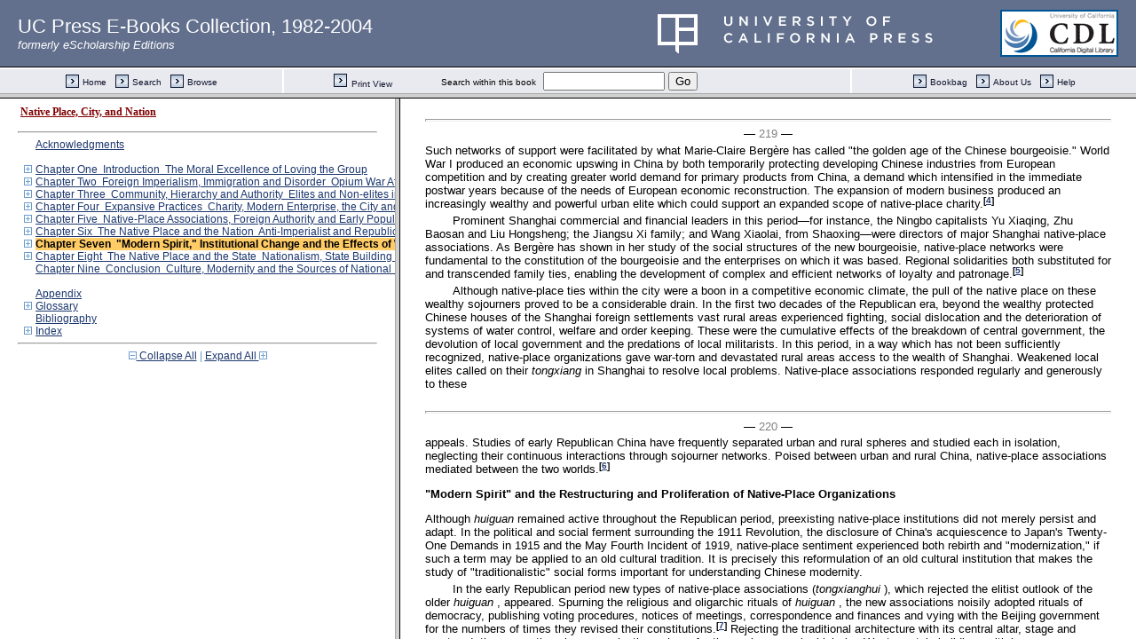

--- FILE ---
content_type: text/html;charset=UTF-8
request_url: https://publishing.cdlib.org/ucpressebooks/view?docId=ft0m3nb066&chunk.id=d0e9629&toc.id=&toc.depth=1&brand=ucpress&anchor.id=JD_Page_219
body_size: 1693
content:

<!DOCTYPE html
  PUBLIC "-//W3C//DTD XHTML 1.0 Frameset//EN" "http://www.w3.org/TR/xhtml1/DTD/xhtml1-frameset.dtd">
<html xmlns="http://www.w3.org/1999/xhtml" xml:lang="en" lang="en"><head><meta http-equiv="Content-Type" content="text/html; charset=UTF-8; charset=UTF-8" /><title>Native Place, City, and Nation</title><script>
                  (function(i,s,o,g,r,a,m){i['GoogleAnalyticsObject']=r;i[r]=i[r]||function(){
                  (i[r].q=i[r].q||[]).push(arguments)},i[r].l=1*new Date();a=s.createElement(o),
                  m=s.getElementsByTagName(o)[0];a.async=1;a.src=g;m.parentNode.insertBefore(a,m)
                   })(window,document,'script','//www.google-analytics.com/analytics.js','ga');
 
                  ga('create', 'UA-70936315-1', 'auto');
                  ga('send', 'pageview');
               </script></head><frameset rows="105,*"><frame frameborder="1" scrolling="no" title="Navigation Bar" name="bbar" src="https://publishing.cdlib.org/ucpressebooks/view?docId=ft0m3nb066&amp;doc.view=bbar&amp;chunk.id=d0e9629&amp;toc.depth=1&amp;brand=ucpress" /><frameset cols="35%,65%"><frame frameborder="1" title="Table of Contents" name="toc" src="https://publishing.cdlib.org/ucpressebooks/view?docId=ft0m3nb066&amp;doc.view=toc&amp;chunk.id=d0e9629&amp;toc.depth=1&amp;toc.id=0&amp;brand=ucpress#X" /><frame frameborder="1" title="Content" name="content" src="https://publishing.cdlib.org/ucpressebooks/view?docId=ft0m3nb066&amp;doc.view=content&amp;chunk.id=d0e9629&amp;toc.depth=1&amp;anchor.id=JD_Page_219&amp;brand=ucpress#X" /></frameset><noframes><body><h1>Sorry, your browser doesn't support frames...</h1></body></noframes></frameset></html>

--- FILE ---
content_type: text/html;charset=UTF-8
request_url: https://publishing.cdlib.org/ucpressebooks/view?docId=ft0m3nb066&doc.view=content&chunk.id=d0e9629&toc.depth=1&anchor.id=JD_Page_219&brand=ucpress
body_size: 119491
content:

<!DOCTYPE html
  PUBLIC "-//W3C//DTD XHTML 1.0 Transitional//EN" "http://www.w3.org/TR/xhtml1/DTD/xhtml1-transitional.dtd">
<html xmlns="http://www.w3.org/1999/xhtml" xml:lang="en" lang="en"><head><meta http-equiv="Content-Type" content="text/html; charset=UTF-8; charset=UTF-8" /><title>Native Place, City, and Nation "d0e9629"
      </title><link href="css/eschol/escholarship-combined.css" rel="stylesheet" type="text/css" /></head><body><table width="100%" border="0" cellpadding="0" cellspacing="0"><tr><td colspan="2" width="100%" align="center" valign="top"><table width="94%" border="0" cellpadding="0" cellspacing="0"><tr><td colspan="3"> </td></tr><tr><td width="25%" align="left"><table border="0" cellpadding="0" cellspacing="0"><tr><td width="15" align="left" valign="middle"><a href="https://publishing.cdlib.org/ucpressebooks/view?docId=ft0m3nb066&amp;chunk.id=d0e8063&amp;toc.id=d0e8063&amp;brand=ucpress" target="_top"><img src="https://publishing.cdlib.org/ucpressebooks/icons/eschol/b_prev.gif" width="15" height="15" border="0" alt="previous chapter" /></a></td><td width="8" nowrap="nowrap"><img alt="" src="https://publishing.cdlib.org/ucpressebooks/icons/eschol/spacer.gif" width="8" /></td><td align="left" valign="middle"><a class="midnav" href="https://publishing.cdlib.org/ucpressebooks/view?docId=ft0m3nb066&amp;chunk.id=d0e8063&amp;toc.id=d0e8063&amp;brand=ucpress" target="_top"></a></td></tr></table></td><td width="50%" align="center"><span class="chapter-text">Chapter Seven "Modern Spirit," Institutional Change and the Effects of Warlord Government Associations in the Early Republic</span></td><td width="25%" align="right"><table border="0" cellpadding="0" cellspacing="0"><tr><td align="right" valign="middle"><a class="midnav" href="https://publishing.cdlib.org/ucpressebooks/view?docId=ft0m3nb066&amp;chunk.id=d0e12214&amp;toc.id=d0e12214&amp;brand=ucpress" target="_top"></a></td><td width="8" nowrap="nowrap"><img alt="" src="https://publishing.cdlib.org/ucpressebooks/icons/eschol/spacer.gif" width="8" /></td><td width="15" align="right" valign="middle"><a href="https://publishing.cdlib.org/ucpressebooks/view?docId=ft0m3nb066&amp;chunk.id=d0e12214&amp;toc.id=d0e12214&amp;brand=ucpress" target="_top"><img src="https://publishing.cdlib.org/ucpressebooks/icons/eschol/b_next.gif" width="15" height="15" border="0" alt="next chapter" /></a></td></tr></table></td></tr><tr><td colspan="3"><hr class="hr-title" /></td></tr></table></td></tr></table><table width="100%" border="0" cellpadding="0" cellspacing="0"><tr><td align="left" valign="top"><div class="content"><h2 class="normal">Chapter Seven<br /> "Modern Spirit," Institutional Change and the Effects of Warlord Government<br /> Associations in the Early Republic</h2><p class="noindent">The early Republican period presents both striking continuities and important changes in the structure of native-place associations and in their social meanings. In the radically altered social and political context of warlordism and enfeebled central government after Yuan Shikai's death in 1916, the ability of native-place associations to exert effective pressure to shape local political contexts was more constrained. As mediating institutions between state and society, native-place associations lost some of their effectiveness at higher political levels soon after 1911, as it became apparent that the revolution had failed to create a viable, stable and legitimate order to replace the imperial order which had preceded it. Although native-place associations were extremely active in the new republic, they now faced a crumbling political system in which matters were decided more often by armed force than by mediation.</p><p class="normal">At the same time, native-place associations were radically reconceived and restructured. As the polity changed, so did the form of native-place associations. Native-place sentiment acquired a new Republican vocabulary, new institutions, and took on new social, economic and political projects. Although <i>huiguan</i> continued to function throughout the Republican period and retained symbolic centrality for their communities, a more broadly based and modern form of native-place association emerged and grew in popularity—the <i>tongxianghui</i> . The 1911 Revolution, if otherwise disappointing in its accomplishments, gave birth to new forms of social organization and expression which rejected older</p><hr class="pb" /><div align="center">― <span class="run-head">218</span> ―</div><p class="noindent">oligarchies, closed meetings, and unwritten codes of behavior. Although wealthy <i>tongxiang</i> elites continued to find ways to assert their authority at the pinnacle of a social hierarchy, the associations of this period, like the new Republic, would have at least the forms of republicanism and representative government—constitutions, elected bodies, public meetings and public records.</p><p class="normal">Native-place associations performed manifold social functions in this period both because effective government was so minimal and because of the continuing growth of Shanghai. Between 1910 and 1927 the population of Shanghai more than doubled, growing from approximately 1.2 million to more than 2.6 million inhabitants.<sup class="ref">[<a href="javascript://" onclick="javascript:window.open('https://publishing.cdlib.org/ucpressebooks/view?docId=ft0m3nb066&amp;doc.view=popup&amp;chunk.id=fnd0e11193','popup','width=300,height=300,resizable=yes,scrollbars=yes')">1</a>]</sup> The stream of new immigrants, including peasants seeking factory employment and refugees from natural disasters or warlord-torn areas, meant that Shanghai continued to be a predominantly immigrant city and that native-place ties continued to be called upon in the service of settling and accommodating the problems of the newcomers (see the table of Shanghai population growth in the Appendix). Prominent capitalists of this period, men such as Liu Hongsheng (Dinghai, Zhejiang), Yu Xiaqing (Zhenhai, Zhejiang) and Zheng Bozhao (Zhongshan, Guangdong) had established themselves in Shanghai through aid from fellow-provincials.<sup class="ref">[<a href="javascript://" onclick="javascript:window.open('https://publishing.cdlib.org/ucpressebooks/view?docId=ft0m3nb066&amp;doc.view=popup&amp;chunk.id=fnd0e11200','popup','width=300,height=300,resizable=yes,scrollbars=yes')">2</a>]</sup> Like other employers, they provided assistance to destitute newcomers through the associations they sponsored.<sup class="ref">[<a href="javascript://" onclick="javascript:window.open('https://publishing.cdlib.org/ucpressebooks/view?docId=ft0m3nb066&amp;doc.view=popup&amp;chunk.id=fnd0e11225','popup','width=300,height=300,resizable=yes,scrollbars=yes')">3</a>]</sup></p><a name="X"></a><hr class="pb" /><div align="center">― <span class="run-head">219</span> ―</div><p class="noindent">Such networks of support were facilitated by what Marie-Claire Bergère has called "the golden age of the Chinese bourgeoisie." World War I produced an economic upswing in China by both temporarily protecting developing Chinese industries from European competition and by creating greater world demand for primary products from China, a demand which intensified in the immediate postwar years because of the needs of European economic reconstruction. The expansion of modern business produced an increasingly wealthy and powerful urban elite which could support an expanded scope of native-place charity.<sup class="ref">[<a href="javascript://" onclick="javascript:window.open('https://publishing.cdlib.org/ucpressebooks/view?docId=ft0m3nb066&amp;doc.view=popup&amp;chunk.id=fnd0e11260','popup','width=300,height=300,resizable=yes,scrollbars=yes')">4</a>]</sup></p><p class="normal">Prominent Shanghai commercial and financial leaders in this period—for instance, the Ningbo capitalists Yu Xiaqing, Zhu Baosan and Liu Hongsheng; the Jiangsu Xi family; and Wang Xiaolai, from Shaoxing—were directors of major Shanghai native-place associations. As Bergère has shown in her study of the social structures of the new bourgeoisie, native-place networks were fundamental to the constitution of the bourgeoisie and the enterprises on which it was based. Regional solidarities both substituted for and transcended family ties, enabling the development of complex and efficient networks of loyalty and patronage.<sup class="ref">[<a href="javascript://" onclick="javascript:window.open('https://publishing.cdlib.org/ucpressebooks/view?docId=ft0m3nb066&amp;doc.view=popup&amp;chunk.id=fnd0e11270','popup','width=300,height=300,resizable=yes,scrollbars=yes')">5</a>]</sup></p><p class="normal">Although native-place ties within the city were a boon in a competitive economic climate, the pull of the native place on these wealthy sojourners proved to be a considerable drain. In the first two decades of the Republican era, beyond the wealthy protected Chinese houses of the Shanghai foreign settlements vast rural areas experienced fighting, social dislocation and the deterioration of systems of water control, welfare and order keeping. These were the cumulative effects of the breakdown of central government, the devolution of local government and the predations of local militarists. In this period, in a way which has not been sufficiently recognized, native-place organizations gave war-torn and devastated rural areas access to the wealth of Shanghai. Weakened local elites called on their <i>tongxiang</i> in Shanghai to resolve local problems. Native-place associations responded regularly and generously to these</p><hr class="pb" /><div align="center">― <span class="run-head">220</span> ―</div><p class="noindent">appeals. Studies of early Republican China have frequently separated urban and rural spheres and studied each in isolation, neglecting their continuous interactions through sojourner networks. Poised between urban and rural China, native-place associations mediated between the two worlds.<sup class="ref">[<a href="javascript://" onclick="javascript:window.open('https://publishing.cdlib.org/ucpressebooks/view?docId=ft0m3nb066&amp;doc.view=popup&amp;chunk.id=fnd0e11311','popup','width=300,height=300,resizable=yes,scrollbars=yes')">6</a>]</sup></p><h3 class="normal">"Modern Spirit" and the Restructuring and Proliferation of Native-Place Organizations</h3><p class="noindent">Although <i>huiguan</i> remained active throughout the Republican period, preexisting native-place institutions did not merely persist and adapt. In the political and social ferment surrounding the 1911 Revolution, the disclosure of China's acquiescence to Japan's Twenty-One Demands in 1915 and the May Fourth Incident of 1919, native-place sentiment experienced both rebirth and "modernization," if such a term may be applied to an old cultural tradition. It is precisely this reformulation of an old cultural institution that makes the study of "traditionalistic" social forms important for understanding Chinese modernity.</p><p class="normal">In the early Republican period new types of native-place associations (<i>tongxianghui</i> ), which rejected the elitist outlook of the older <i>huiguan</i> , appeared. Spurning the religious and oligarchic rituals of <i>huiguan</i> , the new associations noisily adopted rituals of democracy, publishing voting procedures, notices of meetings, correspondence and finances and vying with the Beijing government for the numbers of times they revised their constitutions.<sup class="ref">[<a href="javascript://" onclick="javascript:window.open('https://publishing.cdlib.org/ucpressebooks/view?docId=ft0m3nb066&amp;doc.view=popup&amp;chunk.id=fnd0e11321','popup','width=300,height=300,resizable=yes,scrollbars=yes')">7</a>]</sup> Rejecting the traditional architecture with its central altar, stage and courtyard, the new native-place organizations chose for themselves secular high-rise Western-style buildings with lec-</p><hr class="pb" /><div align="center">― <span class="run-head">221</span> ―</div><p class="noindent">ture halls, product-display rooms, newspaper-reading rooms, recreation rooms and offices built over shopping arcades.</p><p class="normal">The founding constitution of the new Shaoxing association indicates the political models which informed the organizational change.<sup class="ref">[<a href="javascript://" onclick="javascript:window.open('https://publishing.cdlib.org/ucpressebooks/view?docId=ft0m3nb066&amp;doc.view=popup&amp;chunk.id=fnd0e11377','popup','width=300,height=300,resizable=yes,scrollbars=yes')">8</a>]</sup> The Shaoxing Lü Hu Tongxianghui was established in 1911. Following the forms and rhetoric of republicanism, it organized itself with an "assembly" (<i>yishihui</i> ) and a "speaker" (<i>yizhang</i> ). If the new organization and terminology were more democratic than were <i> huiguan</i> , stipulating such things as "public elections" of officers, limited terms of two years and majority rule, it is important to suggest the limitations of what these features could mean in practice. <i>Tongxianghui</i> were certainly more inclusive organizations than <i>huiguan</i> : whereas <i>huiguan</i> meeting notes generally list from ten to sixty members present at meetings (and did not have a specified membership, because it was obvious to the merchant elite who should enter and who should not), published lists for <i>tongxianghui</i> range from several hundred to as many as ten thousand members. Nonetheless, not everyone could join. The constitution stipulated that the association was limited to adult male sojourners "of good character" from Shaoxing prefecture who were introduced by members of the association and approved by the association. Such conditions obviously omitted all women and most likely the unemployed and the poor.<sup class="ref">[<a href="javascript://" onclick="javascript:window.open('https://publishing.cdlib.org/ucpressebooks/view?docId=ft0m3nb066&amp;doc.view=popup&amp;chunk.id=fnd0e11402','popup','width=300,height=300,resizable=yes,scrollbars=yes')">9</a>]</sup></p><p class="normal">Although these stir-consciously modern associations rejected "traditionalistic" aspects of older native-place associations, in particular their</p><hr class="pb" /><div align="center">― <span class="run-head">222</span> ―</div><p class="noindent">elitist leadership and customary procedures of governance, they did not reject the principle of organization according to native-place origin. Contrary to the presuppositions about the withering of "particularistic" and "traditionalistic" ties we have imposed on our understanding of this period, contemporaries did not view native-place ties as an obstacle to strengthening China as a modern nation. Rather, they reaffirmed the importance of native-place ties, fashioning their image of modernity out of the protean raw material of native-place community. A history of the Jiangning Tongxianghui presents a typical contemporary critique of old-style <i>huiguan</i> and explains the development of <i> tongxianghui</i> :</p><blockquote><p class="noindent">The functions of <i>huiguan</i> and <i> gongsuo</i> are to store coffins or ship them back to the native place, as well as to worship gods and perform <i>jiao</i> rituals. As for modern spirit . . . certainly they were insufficient as organizations. In this century, thinking about popular government increased and the spirit of organization also became more common. People with some modern knowledge all desired to associate in social organizations, solidify native-place sentiment and perform necessary acts to benefit the public. . . . Therefore the Jiangning Tongxianghui was formed in 1913.<sup class="ref">[<a href="javascript://" onclick="javascript:window.open('https://publishing.cdlib.org/ucpressebooks/view?docId=ft0m3nb066&amp;doc.view=popup&amp;chunk.id=fnd0e11471','popup','width=300,height=300,resizable=yes,scrollbars=yes')">10</a>]</sup></p></blockquote><p class="normal">Although the rhetoric and formal institutional structure of new native-place organizations suggested a clear break with "traditional" associations, such distinctions were less clear in practice. The decade after the Revolution of 1911 witnessed growth in social organizations of all sorts, some traditional in form and function and some not. The overall number of native-place associations (<i>huiguan</i> and <i>tongxianghui</i> ) increased, as did the numbers of their members. During this organizational ferment native-place sentiment became identified with the goals of nationalism and modernization that were deemed necessary to save China.</p><p class="normal"><i>The Birth of Tongxianghui</i> . A convenient index of social organizations in the early Republican period may be found in the successive editions of <i>Shanghai zhinan</i> (Guide to Shanghai).<sup class="ref">[<a href="javascript://" onclick="javascript:window.open('https://publishing.cdlib.org/ucpressebooks/view?docId=ft0m3nb066&amp;doc.view=popup&amp;chunk.id=fnd0e11477','popup','width=300,height=300,resizable=yes,scrollbars=yes')">11</a>]</sup> In a section entitled "public enterprises" (<i>gonggong shiye</i> ), the guidebook listed the names and addresses of Shanghai charitable, educational, and religious</p><hr class="pb" /><div align="center">― <span class="run-head">223</span> ―</div><p class="noindent">associations, hospitals, museums, cemeteries, <i>huiguan, gongsuo</i> and many institutions less easily categorized. As new associations developed, they appeared in this listing. Although comparison of these listings with other sources suggests that the guidebook was not complete and listed new types of organizations only after a delay of several years, it nonetheless indicates trends in the formation of associations.</p><p class="normal">The guidebook reveals the intense organizational activity of the period and the proliferation of social organizations in general, and a comparison of the 1910, 1914, 1916, 1922 and 1930 editions shows how this general organizational "bloom" was experienced specifically in native-place organization. Growth of native-place associations is indicated by the numbers of entries in the guidebook:</p><div class="table"><table cellspacing="0" width="445" cellpadding="4" border="1"><tr><td width="121" valign="top">  </td><td width="150" valign="top"><p><i>HUIGUAN</i></p> </td><td width="174" valign="top"><p><i>TONGXIANGHUI</i></p> </td> </tr><tr><td width="121" valign="top"><p>1910</p> </td><td width="150" valign="top"><p>26</p> </td><td width="174" valign="top"><p>—</p> </td> </tr><tr><td width="121" valign="top"><p>1914</p> </td><td width="150" valign="top"><p>34</p> </td><td width="174" valign="top"><p>—</p> </td> </tr><tr><td width="121" valign="top"><p>1916</p> </td><td width="150" valign="top"><p>44</p> </td><td width="174" valign="top"><p>21</p> </td> </tr><tr><td width="121" valign="top"><p>1922</p> </td><td width="150" valign="top"><p>53</p> </td><td width="174" valign="top"><p>31</p> </td> </tr><tr><td width="121" valign="top"><p>1930</p> </td><td width="150" valign="top"><p>62</p> </td><td width="174" valign="top"><p>57</p> </td> </tr> </table></div><p class="normal">These numbers not only reveal growth in native-place organizations, but show, moreover, that the traditional <i> huiguan</i> increased during this period, as did the newer associations called <i>lü Hu tongxianghui</i> (literally, associations of fellow-provincials sojourning in Shanghai). <i> Tongxianghui</i> , which numbered fewer than ten in 1911, do not appear in the guidebook until 1916, when twenty-one such organizations are listed. This pattern of dual growth continued into the 1930s. Although <i>tongxianghui</i> represented greater numbers of people, the number of <i>huiguan</i> continued to exceed the number of <i>tongxianghui</i> . The <i>Commercial Directory of Shanghai</i> (<i>Shanghai shangye minglu</i> ) of 1931, for example, lists sixty-eight <i>huiguan</i> and fifty-four <i> tongxianghui</i> .<sup class="ref">[<a href="javascript://" onclick="javascript:window.open('https://publishing.cdlib.org/ucpressebooks/view?docId=ft0m3nb066&amp;doc.view=popup&amp;chunk.id=fnd0e11603','popup','width=300,height=300,resizable=yes,scrollbars=yes')">12</a>]</sup> These numbers reflect the growth of sojourning populations over most of this period, the increasing subdivision of the geographic native-place units and the persistent importance of <i>huiguan</i> . In fact, communities which did not formally organize until this period and first established <i>tongxianghui</i> went on to crown their efforts by constructing <i>huiguan</i> .<sup class="ref">[<a href="javascript://" onclick="javascript:window.open('https://publishing.cdlib.org/ucpressebooks/view?docId=ft0m3nb066&amp;doc.view=popup&amp;chunk.id=fnd0e11607','popup','width=300,height=300,resizable=yes,scrollbars=yes')">13</a>]</sup></p><hr class="pb" /><div align="center">― <span class="run-head">224</span> ―</div><p class="noindent">Let us examine the origins of these <i>tongxianghui</i> , a new and distinct organizational trend of the Republican period. The first <i>tongxianghui</i> were born in the atmosphere of the late Qing reforms and the local self-government movement surrounding the Republican revolution. They continued to increase in number throughout the Republican period, growth spurts often coinciding with periods of popular social mobilization. In May and June 1919, for example, notices in the <i>Shenbao</i> announced the formation of at least ten new native-place organizations. Many of these added the goal of resisting foreign aggression to their statements of purpose.<sup class="ref">[<a href="javascript://" onclick="javascript:window.open('https://publishing.cdlib.org/ucpressebooks/view?docId=ft0m3nb066&amp;doc.view=popup&amp;chunk.id=fnd0e11673','popup','width=300,height=300,resizable=yes,scrollbars=yes')">14</a>]</sup></p><p class="normal">Different native-place communities gave birth to <i> tongxianghui</i> at different times, in response to differing circumstances. Among the earliest <i>tongxianghui</i> were those of Huzhou, Haining, Ningbo and Shaoxing (all Zhejiang prefectures) and of Gansu and Anhui province. Each of these associations was established before 1912. In some communities the impetus for the formation of <i>tongxianghui</i> came from workers. In other cases it was students who demanded new, more modern and more accessible forms of association. Because of these differences, it is useful to describe the formation of two contrasting associations.</p><p class="normal">The Ningbo Tongxianghui, which would be highly influential throughout the Republican period, developed after the politicization of the Ningbo community in the 1898 cemetery riot, an event which hastened changes in the internal power structure of the sojourner community. The rise of Shen Honglai and his well-organized artisan and worker constituency challenged traditional oligarchic <i>huiguan</i> rule. When <i>huiguan</i> directors accommodated Shen by incorporating him into the <i> huiguan</i> power structure as general manager in 1901, Shen used his new position to make the leadership more accountable. As a check on the entrenched group of directors, Shen organized a second managerial group, the <i>gongyi lianhehui</i> , composed of representatives of all occupational groups within the <i> huiguan</i> . As general manager for more than a decade, Shen succeeded in modifying but not radically restructuring the traditional <i>huiguan</i> .<sup class="ref">[<a href="javascript://" onclick="javascript:window.open('https://publishing.cdlib.org/ucpressebooks/view?docId=ft0m3nb066&amp;doc.view=popup&amp;chunk.id=fnd0e11683','popup','width=300,height=300,resizable=yes,scrollbars=yes')">15</a>]</sup></p><p class="normal">In 1909, while still serving as <i>gongsuo</i> manager, Shen shifted tactics</p><hr class="pb" /><div align="center">― <span class="run-head">225</span> ―</div><p class="noindent">and directed his energies toward the creation of a new kind of native-place institution, outside the Siming Gongsuo. The new association Shen established, called the Siming Lü Hu Tongxianghui, was a more broadly based association intended to serve the needs of ordinary Ningbo sojourners.</p><p class="normal">Although the new institution became permanent, Shen's influence ceased with his death, which came shortly after he founded the association. Without Shen the <i>tongxianghui</i> floundered. It was revived in a coopted form in 1911 by Zhu Baosan, a powerful comprador-director of the Siming Gongsuo. Zhu raised funds for a new building on Fuzhou Road and renamed the association the Ningbo Lü Hu Tongxianghui. Zhu's action suggests that the <i> huiguan</i> elite found the organization of a popular native-place association under their patronage very much to their benefit. From this moment onward, relations between the new association and the old appear harmonious. The leaders of the <i>tongxianghui</i> were <i>dongshi</i> of the Siming Gongsuo.<sup class="ref">[<a href="javascript://" onclick="javascript:window.open('https://publishing.cdlib.org/ucpressebooks/view?docId=ft0m3nb066&amp;doc.view=popup&amp;chunk.id=fnd0e11739','popup','width=300,height=300,resizable=yes,scrollbars=yes')">16</a>]</sup></p><p class="normal">A division of labor developed between the two Ningbo native-place associations. The <i>gongsuo</i> became, increasingly, a center for ceremonial, religious and charitable activities and was somewhat remote from day-to-day business, family, and political affairs. The <i>tongxianghui</i> devoted itself to a broad and expanding range of social, economic and quasi-juridical functions. As <i>tongxianghui</i> developed in other sojourning communities a similar institutional division of labor occurred, though some communities—Jiangxi sojourners, for instance—never developed <i>tongxianghui</i> outside their <i>huiguan</i> .<sup class="ref">[<a href="javascript://" onclick="javascript:window.open('https://publishing.cdlib.org/ucpressebooks/view?docId=ft0m3nb066&amp;doc.view=popup&amp;chunk.id=fnd0e11752','popup','width=300,height=300,resizable=yes,scrollbars=yes')">17</a>]</sup></p><hr class="pb" /><div align="center">― <span class="run-head">226</span> ―</div><p class="noindent">The new Ningbo Tongxianghui proved popular and soon outgrew its headquarters. In 1916 Zhu Baosan and other Siming Gongsuo leaders sponsored the construction of a grander building on land costing fifty-six thousand yuan on Tibet Road. This <i>tongxianghui</i> , a large, western-style five-story building, was completed in 1921, for an additional construction cost of one hundred fifty thousand yuan. It became the model for later <i>tongxianghui</i> . On the first and second floors were lecture halls used for meetings and rented out for <i>tongxiang</i> marriages. The third floor housed a library and reading room and a separate periodicals room with local and Ningbo newspapers. The fourth floor served to display Ningbo products and manufactures. The fifth floor offered an exercise room and space for genteel recreations—music appreciation, arts and letters. A Chinese-style hall was maintained on the ground level for ceremonial occasions (see Figure 8).<sup class="ref">[<a href="javascript://" onclick="javascript:window.open('https://publishing.cdlib.org/ucpressebooks/view?docId=ft0m3nb066&amp;doc.view=popup&amp;chunk.id=fnd0e11824','popup','width=300,height=300,resizable=yes,scrollbars=yes')">18</a>]</sup></p><p class="normal">The features of the Ningbo <i>tongxianghui</i> building suggest that, like the Shaoxing Tongxianghui, the Ningbo association accommodated a restricted clientele, consisting of the literate middle and upper classes. Although we might imagine that some petty urbanites could find their way into the building if they had connections, the building was clearly not designed for the use of workers, nor could it accommodate very large crowds.<sup class="ref">[<a href="javascript://" onclick="javascript:window.open('https://publishing.cdlib.org/ucpressebooks/view?docId=ft0m3nb066&amp;doc.view=popup&amp;chunk.id=fnd0e11831','popup','width=300,height=300,resizable=yes,scrollbars=yes')">19</a>]</sup></p><p class="normal">The <i>tongxianghui</i> displaced the Siming Gongsuo as a social center for the community. The primary concern and constituency of the <i>tongxianghui</i> (like the <i>huiguan</i> ) were Ningbo merchants and property owners in Shanghai. Nonetheless, the <i> tongxianghui</i> departed from <i>huiguan</i> social practice in significant ways. The <i>tongxianghui</i> took the service of the broader sojourning community in new directions. With the proclaimed goal of "spreading the spirit of local self-government," the <i> tongxianghui</i> sought not just to provide charity for those at the lower levels of the community hierarchy but specifically to improve and reform them. In the 1920S this involved the modern reformist and social-science-tinged practices of "investigating social conditions," "main-</p><hr class="pb" /><div align="center">― <span class="run-head">227</span> ―</div><p class="noindent"><div class="illgrp"><img src="https://publishing.cdlib.org/ucpressebooks/data/13030/66/ft0m3nb066/figures/ft0m3nb066_00017.jpg" width="400" alt="image" /><br />[<a href="javascript://" onclick="javascript:window.open('https://publishing.cdlib.org/ucpressebooks/view?docId=ft0m3nb066&amp;doc.view=popup&amp;fig.ent=https://publishing.cdlib.org/ucpressebooks/data/13030/66/ft0m3nb066/figures/ft0m3nb066_00017.jpg','popup','width=400,height=400,resizable=yes,scrollbars=yes')">Full Size</a>]</div></p><p class="caption">Figure 8.<br /> The Ningbo Tongxianghui on Tibet Road. Source: <i>Shanghai<br /> huabao</i> (Shanghai pictorial magazine) 6 (November 1985):38.</p><p class="normal">taining occupational statistics," "reforming social habits," "exchanging knowledge" and "promoting sanitation."<sup class="ref">[<a href="javascript://" onclick="javascript:window.open('https://publishing.cdlib.org/ucpressebooks/view?docId=ft0m3nb066&amp;doc.view=popup&amp;chunk.id=fnd0e11866','popup','width=300,height=300,resizable=yes,scrollbars=yes')">20</a>]</sup></p><p class="normal">The self-consciously modern social program of the Ningbo Tong-xianghui was not merely window dressing. In 1921 the <i> tongxianghui</i> managed five elementary and middle-level schools (with names like</p><hr class="pb" /><div align="center">― <span class="run-head">228</span> ―</div><p class="noindent">"Ningbo Voluntary Republican School") for Ningbo children. This number increased to eight by 1927. The <i>tongxianghui</i> itself became an educational institution, offering a weekly adult lecture series on a range of topics concerning science, social progress and economic improvement. Among the lectures sponsored by the <i> tongxianghui</i> in 1921 (the numbers attending are noted in parentheses) were "Social Progress" (480); "Law and Morality" (352); "The Function of the Atmosphere" (220); "Epidemic Diseases" (189); "Social Darkness and Light" (450); "Product-Display Centers and Their Relation to Commerce" (285); "The Function of Coal" (293); and "The Key to Business Success" (257).<sup class="ref">[<a href="javascript://" onclick="javascript:window.open('https://publishing.cdlib.org/ucpressebooks/view?docId=ft0m3nb066&amp;doc.view=popup&amp;chunk.id=fnd0e11936','popup','width=300,height=300,resizable=yes,scrollbars=yes')">21</a>]</sup></p><p class="normal">In contrast to the Ningbo community, the socially more conservative Chaozhou sojourners did not establish a permanent <i> tongxianghui</i> until the late 1920s. As a result, although the Chaozhou Huiguan handled many of the new types of business thrust on native-place associations by the social problems of the Republican period, the organizational form and governing process do not appear to have undergone even superficial "modernization" or "democratization." <i>Huiguan</i> meetings were usually attended by ten to thirty directors. Although the directors deliberated as a group, the most powerful individuals among them routinely dominated discussion. Among these were the leader of the Shanghai pawnshop association, several wealthy businessmen with fortunes based originally on opium money but invested in diverse enterprises, and the director of the Mingxing Film Studio.</p><p class="normal">Although others in the Chaozhou community were nor powerful enough to overturn this oligarchy, challenges developed in the early 1920s. The <i>huiguan</i> was financially strained by increased public and private demands emanating from both Shanghai and Chaozhou. In 192l, struggling over scarce resources, the three constituent regional <i>bang</i> bickered over access to <i> huiguan</i> seals, and <i>huiguan</i> managers stressed the importance of unity in order to resist outside pressures for funds.<sup class="ref">[<a href="javascript://" onclick="javascript:window.open('https://publishing.cdlib.org/ucpressebooks/view?docId=ft0m3nb066&amp;doc.view=popup&amp;chunk.id=fnd0e11940','popup','width=300,height=300,resizable=yes,scrollbars=yes')">22</a>]</sup> In 1923-24, financial pressures worsened and the <i>dongshi</i> resolved that no matter what group or government organ pressured them to fund military expenses, they would uniformly refuse.<sup class="ref">[<a href="javascript://" onclick="javascript:window.open('https://publishing.cdlib.org/ucpressebooks/view?docId=ft0m3nb066&amp;doc.view=popup&amp;chunk.id=fnd0e11944','popup','width=300,height=300,resizable=yes,scrollbars=yes')">23</a>]</sup></p><p class="normal">Challenges to <i>huiguan</i> oligarchic decision making came in the con-</p><hr class="pb" /><div align="center">― <span class="run-head">229</span> ―</div><p class="noindent">text of competition for <i>huiguan</i> resources. In 1926 a group of Chaozhou students in Shanghai demanded the establishment of a more democratic native-place association. In that year the <i> huiguan</i> was considering what to do with a piece of property in the French Concession, formerly a burial ground, from which the remains had been removed to a newer cemetery. One influential <i> huiguan</i> member (whose wealth and power may be linked to opium) proposed the establishment of a hospital for indigent fellow-provincials. This traditional, conservative expression of benevolence was announced in the Shanghai newspaper as the decision of the <i>huiguan</i> .<sup class="ref">[<a href="javascript://" onclick="javascript:window.open('https://publishing.cdlib.org/ucpressebooks/view?docId=ft0m3nb066&amp;doc.view=popup&amp;chunk.id=fnd0e12015','popup','width=300,height=300,resizable=yes,scrollbars=yes')">24</a>]</sup> Two days later a newly inaugurated Association of Chaozhou Students Sojourning in Shanghai published a counternotice calling for an immediate meeting of Chaozhou sojourners from all circles (<i>gejie</i> ) to meet and discuss the most appropriate disposition of the land. The students also sent this demand to the <i>huiguan</i> .<sup class="ref">[<a href="javascript://" onclick="javascript:window.open('https://publishing.cdlib.org/ucpressebooks/view?docId=ft0m3nb066&amp;doc.view=popup&amp;chunk.id=fnd0e12019','popup','width=300,height=300,resizable=yes,scrollbars=yes')">25</a>]</sup></p><p class="normal">Although this was not the first time the <i>huiguan</i> had received communications from students, it was the first time student demands were presented so publicly and so forcefully. The <i>huiguan</i> , accused of representing only the merchant elite, acceded to the student demand. In the meantime, probably at the instigation of the <i>huiguan</i> leadership, a no-rice entitled, "Repudiate the Spurious Association of Chaozhou Students Sojourning in Shanghai," appeared in the next day's newspaper. Signed by students outside the student association, it denounced the "bogus" student association as an improperly constituted minority faction.<sup class="ref">[<a href="javascript://" onclick="javascript:window.open('https://publishing.cdlib.org/ucpressebooks/view?docId=ft0m3nb066&amp;doc.view=popup&amp;chunk.id=fnd0e12023','popup','width=300,height=300,resizable=yes,scrollbars=yes')">26</a>]</sup></p><p class="normal">When the student association presented its case in <i> huiguan</i> meetings on November 13 and 21, the most outspoken representative was not actually a student but Zhang Jingsheng, a notorious fringe figure of the New Culture Movement.<sup class="ref">[<a href="javascript://" onclick="javascript:window.open('https://publishing.cdlib.org/ucpressebooks/view?docId=ft0m3nb066&amp;doc.view=popup&amp;chunk.id=fnd0e12027','popup','width=300,height=300,resizable=yes,scrollbars=yes')">27</a>]</sup> Zhang put forth two "modern" lines of ar-</p><hr class="pb" /><div align="center">― <span class="run-head">230</span> ―</div><p class="noindent">gument as to why oligarchic management of <i>tongxiang</i> property had to end. First, the <i>huiguan</i> leaders were undemocratic. Second, current practices were unprofitable: "In the past the <i>dongshi</i> have had total authority, but in these matters they need to ask people's opinions. I believe we should ask everyone to assemble for discussion and hear the decision of the majority of people from Chaozhou. The [<i>dongshi</i> plan for using the land] is secure but would only produce a limited amount of money. I think there is better way. [Building a <i> tongxianghui</i> ] would not just benefit the scholarly community, but would serve the interests of all Chaozhou people." When the reluctant <i>dongshi</i> argued that indebtedness from the construction of the new cemetery precluded consideration of the students' project, Zhang criticized the lavishness of cemetery expenditures, a criticism which reflects a generational and political conflict between "enlightened" students, impatient with money wasted on old, "superstitious" rituals, and the older leaders of the <i>huiguan</i> .<sup class="ref">[<a href="javascript://" onclick="javascript:window.open('https://publishing.cdlib.org/ucpressebooks/view?docId=ft0m3nb066&amp;doc.view=popup&amp;chunk.id=fnd0e12112','popup','width=300,height=300,resizable=yes,scrollbars=yes')">28</a>]</sup></p><p class="normal">The students plan for the greater social welfare of the <i> tongxiang</i> was modeled after the already well-established and powerful Ningbo Tongxianghui:</p><blockquote><p class="noindent">Chaozhou people in Shanghai are increasingly numerous and they don't yet have a recreational meeting place. Although there are three <i>huiguan</i> their scale is small. . .. The [new] <i>huiguan</i> will have four stories. The first two floors will have shops. On the third floor a large hall will be constructed which will be rented out for marriages, funerals and all kinds of meetings. The fourth floor will have the association offices and other clubs. The form will be like the Ningbo Tongxianghui. Although it won't be as large or magnificent, it will be as nice as we can economically afford.</p></blockquote><p class="normal">The shop and meeting-hall rentals would cover the operating costs of <i>the tongxianghui</i> . Any additional profits would support educational ventures and Chaozhou students in Shanghai.<sup class="ref">[<a href="javascript://" onclick="javascript:window.open('https://publishing.cdlib.org/ucpressebooks/view?docId=ft0m3nb066&amp;doc.view=popup&amp;chunk.id=fnd0e12116','popup','width=300,height=300,resizable=yes,scrollbars=yes')">29</a>]</sup></p><p class="normal">The students failed in their mission, but they damaged the <i> dongshi</i> claim to represent the larger community. Compelled to confront <i>tongxiang</i> who accused them of elitism, the <i> dongshi</i> finally argued that they had the authority to make the decision because they, not the broad community, had in fact purchased the contested land. The students chal-</p><hr class="pb" /><div align="center">― <span class="run-head">231</span> ―</div><p class="noindent">lenged the <i>huiguan</i> leaders' preemptive action in court, embroiling the <i>huiguan</i> in troublesome litigation. Other groups of Chaozhou students also published notices expressing outrage at the unwillingness of the <i>dongshi</i> to meet with the greater <i>tongxiang</i> community. Forcing a modern democratic meaning onto the paternalist rhetoric of the Chaozhou <i> huiguan</i> , they argued that although the land was <i>huiguan</i> property, the <i>huiguan</i> was the institution of the Chaozhou people. Therefore, although responsibility lay with the <i> huiguan</i> , the overall authority lay with the Chaozhou people.<sup class="ref">[<a href="javascript://" onclick="javascript:window.open('https://publishing.cdlib.org/ucpressebooks/view?docId=ft0m3nb066&amp;doc.view=popup&amp;chunk.id=fnd0e12186','popup','width=300,height=300,resizable=yes,scrollbars=yes')">30</a>]</sup></p><p class="normal">The students' interest in native-place organization was both natural and calculated, heightened by their desire for access to <i>huiguan</i> resources. Three demands published by the student association—the first (involving foreign encroachments on Chinese territory) expressing nationalism; the second (involving a petition to Chaozhou officials in regard to land-rent matters) expressing involvement in native-place affairs; and the third calling for democratic measures contributing to their own well-being—together illustrate the compatibility in practice of multiple loyalties (native-place, national, and student) and old and new ideas.<sup class="ref">[<a href="javascript://" onclick="javascript:window.open('https://publishing.cdlib.org/ucpressebooks/view?docId=ft0m3nb066&amp;doc.view=popup&amp;chunk.id=fnd0e12190','popup','width=300,height=300,resizable=yes,scrollbars=yes')">31</a>]</sup></p><p class="normal">In its struggles with contending groups of fellow-provincials, the Chaozhou Huiguan held out much longer than did other <i> huiguan</i> .<sup class="ref">[<a href="javascript://" onclick="javascript:window.open('https://publishing.cdlib.org/ucpressebooks/view?docId=ft0m3nb066&amp;doc.view=popup&amp;chunk.id=fnd0e12194','popup','width=300,height=300,resizable=yes,scrollbars=yes')">32</a>]</sup> Nonetheless, by the early 1930s the <i>huiguan</i> coexisted peacefully with a Chaozhou Tongxianghui, a broader-based, more overtly political association which threw itself into nationalist and anti-Japanese propaganda efforts, social welfare services in Shanghai and refugee relief.<sup class="ref">[<a href="javascript://" onclick="javascript:window.open('https://publishing.cdlib.org/ucpressebooks/view?docId=ft0m3nb066&amp;doc.view=popup&amp;chunk.id=fnd0e12201','popup','width=300,height=300,resizable=yes,scrollbars=yes')">33</a>]</sup></p><p class="normal"><i>Student and Worker Native-Place Associations</i> . Although <i>huiguan and tongxianghui</i> were the major forms of native-place association in this period, as the stories of <i> tongxianghui</i> formation demonstrate, they were not the only kinds of organization by native place. Both <i>huiguan and tongxianghui</i> subscribed to the rhetoric of an all-inclusive native-place community, regardless of class or social group.</p><hr class="pb" /><div align="center">― <span class="run-head">232</span> ―</div><p class="noindent">They were, nonetheless, understood to have a primarily elite constituency, with the <i>huiguan</i> representing the business elite and the <i>tongxianghui</i> including a larger commercial community as well as journalists, educators and intelligentsia. The growth of these native-place institutions, associated with commercial circles (<i>shangjie</i> ), was accompanied by the development and growth of associations of sojourning students (<i>lü Hu xueshenghui</i> ) and coexisted with a variety of native-place trade and worker associations (<i>bangkou, she, gonghui</i> ). Precise trends in the formation of these associations are difficult to outline: because their native-place composition is often not revealed by their name, many of these associations escape detection.<sup class="ref">[<a href="javascript://" onclick="javascript:window.open('https://publishing.cdlib.org/ucpressebooks/view?docId=ft0m3nb066&amp;doc.view=popup&amp;chunk.id=fnd0e12254','popup','width=300,height=300,resizable=yes,scrollbars=yes')">34</a>]</sup></p><p class="normal">Student associations followed a pattern of development similar to that of <i>tongxianghui</i> , finding their origins in the early-twentieth-century reforms and new educational institutions. Twenty-four student associations, associations of sojourning students among them, appear in the 1916 edition of <i>Shanghai zhinan</i> . Often student associations are listed according to school, masking the fact that many schools (particularly trade and business schools) were sponsored by native-place associations or dominated by students from one or two regions. Beneath the school-level organizations which are listed in guides and directories, students belonged to native-place student associations which are often not listed. Although there was a Fudan University Students' Association, for instance, there was also a Fudan Chaozhou Students' Association. There were also overarching native-place student associations that transcended school boundaries—for instance, the Association of Fujian Students, which met at the Fuzhou <i>huiguan</i> (San Shan Huiguan), and the Association of Zhejiang Students Sojourning in Shanghai.<sup class="ref">[<a href="javascript://" onclick="javascript:window.open('https://publishing.cdlib.org/ucpressebooks/view?docId=ft0m3nb066&amp;doc.view=popup&amp;chunk.id=fnd0e12261','popup','width=300,height=300,resizable=yes,scrollbars=yes')">35</a>]</sup></p><p class="normal">Although students criticized <i>huiguan</i> as superstitious and traditionalistic, the fact that "modern" students did not find native-place organization in itself objectionable is evident in the prevalence of native-place associations at the radical Shanghai University (<i>Shanghai daxue</i> , hereafter Shangda). The most radical students participated in Shangda <i>tong-</i></p><hr class="pb" /><div align="center">― <span class="run-head">233</span> ―</div><p class="noindent"><i>xianghui</i> as a matter of course and as a matter of necessity.<sup class="ref">[<a href="javascript://" onclick="javascript:window.open('https://publishing.cdlib.org/ucpressebooks/view?docId=ft0m3nb066&amp;doc.view=popup&amp;chunk.id=fnd0e12336','popup','width=300,height=300,resizable=yes,scrollbars=yes')">36</a>]</sup> A former Shangda student, Zhong Fuguang, who studied with the Communist labor organizer and party historian Deng Zhongxia, recalled the Sichuan <i>tongxianghui</i> as meeting both political and personal needs: "This was a form resulting from the party's method of organizing everyone into groups. At the time, if you didn't belong to an organization, there was no way to be politically active. Therefore there were many provincial <i>tongxianghui</i> at Shanghai University. Other schools were the same. The main activities of the <i>tongxianghui</i> were to bring together people's feelings and unite people. Everyone was studying outside his or her native place. If something came up it could be taken to the <i> tongxianghui</i> ."<sup class="ref">[<a href="javascript://" onclick="javascript:window.open('https://publishing.cdlib.org/ucpressebooks/view?docId=ft0m3nb066&amp;doc.view=popup&amp;chunk.id=fnd0e12346','popup','width=300,height=300,resizable=yes,scrollbars=yes')">37</a>]</sup> Zhong's suggestion that the <i>tongxianghui</i> form derived from party initiatives is mistaken, of course, but it confirms that there was no perceived contradiction between native-place organizations and social revolutionary goals. Zhang's statement also indicates the usefulness of native-place sentiment and organization as vehicles for effective social mobilization.</p><p class="normal">Among Shanghai workers, native-place organization developed from the moment they immigrated or were recruited to work in the city.<sup class="ref">[<a href="javascript://" onclick="javascript:window.open('https://publishing.cdlib.org/ucpressebooks/view?docId=ft0m3nb066&amp;doc.view=popup&amp;chunk.id=fnd0e12353','popup','width=300,height=300,resizable=yes,scrollbars=yes')">38</a>]</sup> A variety of native-place <i>bang</i> —among the most prominent in Shanghai, the Guangdong <i>bang</i> , Ningbo <i>bang</i> , Shaoxing <i>bang</i> , Wuxi <i>bang</i> and local Shanghai (<i>ben</i> ) <i>bang</i> —organized Shanghai labor from the opening of the port in 1843 through the Republican era.<sup class="ref">[<a href="javascript://" onclick="javascript:window.open('https://publishing.cdlib.org/ucpressebooks/view?docId=ft0m3nb066&amp;doc.view=popup&amp;chunk.id=fnd0e12360','popup','width=300,height=300,resizable=yes,scrollbars=yes')">39</a>]</sup> Just as the contributions of <i>tongxiang</i> merchants in support of education strengthened (though by no means explains) student organization by native place, patterns of recruitment, deployment and labor control strengthened worker organization by native place. The owners of Chinese enterprises</p><hr class="pb" /><div align="center">― <span class="run-head">234</span> ―</div><p class="noindent">recruited <i>tongxiang</i> managers and foremen, who in turn recruited <i>tongxiang</i> workers. Foreign owners of Shanghai enterprises similarly relied on Chinese labor recruiters, who reproduced this pattern.<sup class="ref">[<a href="javascript://" onclick="javascript:window.open('https://publishing.cdlib.org/ucpressebooks/view?docId=ft0m3nb066&amp;doc.view=popup&amp;chunk.id=fnd0e12419','popup','width=300,height=300,resizable=yes,scrollbars=yes')">40</a>]</sup></p><p class="normal">Whereas regional groups monopolized specific trades in the late nineteenth century, by the early Republican period the shifting fortunes and populations of different groups led to a more complex situation of shared participation in specific trades and enterprises. That <i>bang</i> ceased to monopolize specific occupational niches did not mean that the various regional groups mixed or that the importance of <i>bang</i> diminished. Instead, labor and industry in the 1920s and 1930s were characterized by <i> bang</i> subdivision within the multi<i>-bang</i> work unit.</p><p class="normal">Shanghai textile mills were dominated by Shaoxing, Ningbo and Subei <i>bang</i> .<sup class="ref">[<a href="javascript://" onclick="javascript:window.open('https://publishing.cdlib.org/ucpressebooks/view?docId=ft0m3nb066&amp;doc.view=popup&amp;chunk.id=fnd0e12435','popup','width=300,height=300,resizable=yes,scrollbars=yes')">41</a>]</sup> Workers at the British-owned Shanghai Tramway Company were divided between the Ningbo and Subei <i>bang</i> , which dominated separate divisions within the company. Shaoxing people, introduced by Shaoxing relatives and recruited by a Shaoxing forewoman, predominated in the leaf-packing department at the British-American Tobacco Company. Subei women worked in the more strenuous rolling department. Flour-mill workers at the Fuxin mills were divided between Hubei and Wuxi <i>bang</i> , each of which dominated different sectors of the machine room. Among those who worked on the riverfront, most of the dockworkers were from Subei; most of those who worked in warehouses, from Ningbo; and most of those who worked with cargo on the ships, from Guangdong.<sup class="ref">[<a href="javascript://" onclick="javascript:window.open('https://publishing.cdlib.org/ucpressebooks/view?docId=ft0m3nb066&amp;doc.view=popup&amp;chunk.id=fnd0e12445','popup','width=300,height=300,resizable=yes,scrollbars=yes')">42</a>]</sup></p><p class="normal">As with student associations, it is important to assess the social and political character of worker native-place <i>bang. Bang</i> divisions could</p><hr class="pb" /><div align="center">― <span class="run-head">235</span> ―</div><p class="noindent">mean competition and rivalry, interethnic tensions, harassment and fighting.<sup class="ref">[<a href="javascript://" onclick="javascript:window.open('https://publishing.cdlib.org/ucpressebooks/view?docId=ft0m3nb066&amp;doc.view=popup&amp;chunk.id=fnd0e12495','popup','width=300,height=300,resizable=yes,scrollbars=yes')">43</a>]</sup> In the same manner as student native-place organization, worker native-place organization occurred at levels which subdivided but could also transcend their institutions of work. In other important respects, however, the omnipresent native-place organization of workers differed from that of students. The leaders of worker <i>bang</i> tended not to be ordinary workers but foremen, labor contractors and even merchants and minor officials.<sup class="ref">[<a href="javascript://" onclick="javascript:window.open('https://publishing.cdlib.org/ucpressebooks/view?docId=ft0m3nb066&amp;doc.view=popup&amp;chunk.id=fnd0e12511','popup','width=300,height=300,resizable=yes,scrollbars=yes')">44</a>]</sup> Moreover, membership and allegiance were more automatic than voluntary.</p><p class="normal">Communist labor organizers who surveyed Shanghai in 1921 noted that preexisting organic associations among workers—both regional <i>bang</i> and gang-type organizations—posed a major obstacle to the formation of worker unions. Nonetheless, although they viewed native-place <i>bang</i> as a kind of feudal tie which subjected workers to the manipulation of officials and compradors (not to mention retrograde gang bosses and contract brokers), in order to organize labor effectively party organizers learned that they had to work with the preexisting <i>bang</i> , making friends with their leaders and, through them, attempting to radicalize their members.<sup class="ref">[<a href="javascript://" onclick="javascript:window.open('https://publishing.cdlib.org/ucpressebooks/view?docId=ft0m3nb066&amp;doc.view=popup&amp;chunk.id=fnd0e12518','popup','width=300,height=300,resizable=yes,scrollbars=yes')">45</a>]</sup></p><p class="normal">Although native-place organization among Shanghai workers was enduring, this did not mean that worker organization did not change or "modernize." The continuity of the names of such organizations— <i>bang, bangkou</i> —as well as a variety of terms with religious associa-</p><hr class="pb" /><div align="center">― <span class="run-head">236</span> ―</div><p class="noindent">tions—<i>tang, she</i> —suggests a certain continuity in the character of these worker associations, at least through the May Fourth period. Materials from the mid-1920s, however, reveal the growth of more secular native-place worker associations, often called <i>lü Hu gonghui</i> (sojourners' union) or <i>zhu Hu laogonghui</i> (association of laborers staying in Shanghai), reflecting both labor-organizing efforts and the increasing radicalization of the Shanghai proletariat.<sup class="ref">[<a href="javascript://" onclick="javascript:window.open('https://publishing.cdlib.org/ucpressebooks/view?docId=ft0m3nb066&amp;doc.view=popup&amp;chunk.id=fnd0e12593','popup','width=300,height=300,resizable=yes,scrollbars=yes')">46</a>]</sup></p><p class="normal"><i>The Subdivision of the Native-Place Community</i> . Some idea of the plethora of native-place associations coexisting in 1919 is provided by the partial listings of associations of Guangdong and Zhejiang fellow-provincials that appear in Tables 1 and 2.<sup class="ref">[<a href="javascript://" onclick="javascript:window.open('https://publishing.cdlib.org/ucpressebooks/view?docId=ft0m3nb066&amp;doc.view=popup&amp;chunk.id=fnd0e12600','popup','width=300,height=300,resizable=yes,scrollbars=yes')">47</a>]</sup> These lists are not comprehensive and are meant only to suggest the range of associations within each native-place community.</p><p class="normal">This varied list of associations indicates several important developments of the early Republican period. First, it demonstrates a growing articulation of "social circles" (<i>jie</i> ); that is, the separation, both in language and in organizational identity, of layers of businessmen and merchants, students, workers and sometimes journalists. Whereas several decades earlier, general appeals to the <i>tongxiang</i> community did not normally specify groups within the community, now appeals to fellow-sojourners "of all circles" (<i>lü Hu tongxiang gejie</i> ) or to <i> tongxiang</i> "of commercial, student, worker and journalist circles" (<i>shang-xue-gong-bao jie</i> ) expressed the differentiation of separate interest, status or economic groups. In the May Fourth period, appeals to greater <i>tongxiang</i> community were still possible, though no longer with the suggestions of brotherhood or ritual equality that characterized the nineteenth-century <i>tongxiang</i> community.</p><p class="normal">Second, although the formation of new associations certainly meant a splitting off from the old <i>huiguan</i> , this splitting was not necessarily antagonistic. New associations lacking their own buildings (as was especially the case when these associations were not commercial associa-</p><hr class="pb" /><div align="center">― <span class="run-head">237</span> ―</div><p class="noindent">tions) commonly met at the building of the older association. For instance, the pawnshop association met at the Chao-Hui Huiguan; the Hangzhou Tongxianghui met at the Qianjiang Huiguan; the Suzhou Tongxianghui met at the Jiangning Gongsuo; the Jiading Tongxianghui met at the Cake- and Bean-Trade Gongsuo; the Fujian Student Association met at the San Shan Huiguan; and Ningbo workers' associations held important meetings at the Siming Gongsuo.</p><p class="normal">Third, the proliferation of groups reflects increasing geographical fragmentation. As the populations of fellow-provincials in Shanghai increased, there was increasing subdivision Within the community according to smaller geographical units of native-place origin. Nonetheless, the interaction of these groups, viewed through the meeting notes of Ningbo and Chaozhou associations, suggests that this type of division did not mean competition or antagonism among newly subdivided units. Geographic subdivision of the native-place community resulted, rather, from growth in Shanghai's immigrant populations over the course of this period and each group's attainment of a "critical mass," a combination of numbers and wealth. In practice, on major issues groups from the same province combined forces and worked together, issuing joint telegrams and meeting together in the largest of the <i>tongxiang</i> meeting places.<sup class="ref">[<a href="javascript://" onclick="javascript:window.open('https://publishing.cdlib.org/ucpressebooks/view?docId=ft0m3nb066&amp;doc.view=popup&amp;chunk.id=fnd0e12637','popup','width=300,height=300,resizable=yes,scrollbars=yes')">48</a>]</sup> At moments of political urgency the increasingly diverse native-place groups coalesced into overarching federations. As Jiang Jieshi (Chiang Kai-shek) headed northward in the Northern Expeo-dition, many Shanghai native-place associations gathered under provincial-level umbrella associations, organized to preserve peace in their native provinces and to support the formation of a Shanghai Municipal Government. Among these were the All-Zhejiang Association (<i>Quan Zhe gonghui</i> ) and the All-Anhui Consultative Committee (<i>Quan Hui xiehui</i> ). Multiprovince regional associations were also formed, such as the Three Provinces Federation (<i>Sansheng lianhehui</i> ), created by Ningbo, Shaoxing, Wenzhou, Jiaxing, Hangzhou and other <i>tongxianghui</i> . One announcement of the formation of an all-province association explained that such an organization was needed to integrate the diverse Anhui native-place groups into a systematic and overarching organization.<sup class="ref">[<a href="javascript://" onclick="javascript:window.open('https://publishing.cdlib.org/ucpressebooks/view?docId=ft0m3nb066&amp;doc.view=popup&amp;chunk.id=fnd0e12641','popup','width=300,height=300,resizable=yes,scrollbars=yes')">49</a>]</sup> In practice the flexibility of the native-place tie provided both the convenience of local communities for day-to-day purposes and</p><hr class="pb" /><div align="center">― <span class="run-head">238</span> ―</div><div class="table"><table cellspacing="0" width="397" cellpadding="4" border="1"><tr><td width="397" valign="top"><p class="table"><i>Table 1.<br /></i><i>Guangdong Associations in Shanghai (1919)</i></p> </td> </tr><tr><td width="397" valign="top"><p class="table"><span class="sc"><i>HUIGUAN</i></span></p> </td> </tr><tr><td width="397" valign="top"><p class="table">Guang-Zhao Gongsuo</p> </td> </tr><tr><td width="397" valign="top"><p class="table">Shunde Huiguan</p> </td> </tr><tr><td width="397" valign="top"><p class="table">Nanhai Huiguan</p> </td> </tr><tr><td width="397" valign="top"><p class="table">Chaozhou Huiguan</p> </td> </tr><tr><td width="397" valign="top"><p class="table">Chao-Hui Huiguan</p> </td> </tr><tr><td width="397" valign="top"><p class="table">Jie-Pu-Feng Huiguan</p> </td> </tr><tr><td width="397" valign="top"><p class="table"><span class="sc"><i> TONGXIANGHUI</i></span></p> </td> </tr><tr><td width="397" valign="top"><p class="table">Zhaoqing Tongxianghui</p> </td> </tr><tr><td width="397" valign="top"><p class="table">jiaying Wushu Lü Hu Tonxianghui</p> </td> </tr><tr><td width="397" valign="top"><p class="table">Lü Hu Dapu Tongxianghui</p> </td> </tr><tr><td width="397" valign="top"><p class="table"><span class="sc"><i>OTHER</i></span></p> </td> </tr><tr><td width="397" valign="top"><p class="table">Guangdong Club (Guangdong julebu)</p> </td> </tr><tr><td width="397" valign="top"><p class="table">Guangdong Sojourners' Reconstruction Association</p> </td> </tr><tr><td width="397" valign="top"><p class="table">Guangdong Sojourners' Commercial Association</p> </td> </tr><tr><td width="397" valign="top"><p class="table">Chaozhou Sugar and Miscellaneous-Goods Association</p> </td> </tr><tr><td width="397" valign="top"><p class="table">(Chao-Hui) Third-Class Pawnshop Association</p> </td> </tr><tr><td width="397" valign="top"><p class="table">Fudan Chaozhou Students' Association</p> </td> </tr><tr><td width="397" valign="top"><p class="table">Association of Guangdong Seamen</p> </td> </tr> </table></div><p class="padded">larger combinations with greater political clout when the issue was the nation.</p><h3 class="normal">Native-Place Burdens and Business in the Early Republican Period</h3><p class="noindent">Although new images of native-place community and new strategies of organization appeared in the Republican era, both <i>huiguan</i> and <i>tongxianghui</i> struggled with the considerable social and financial burdens imposed by the deterioration of local order which characterized this period. In place of effective local government and as a defense against the disorders of war, native-place associations ministered</p><hr class="pb" /><div align="center">― <span class="run-head">239</span> ―</div><div class="table"><table cellspacing="0" width="475" cellpadding="4" border="1"><tr><td width="475" valign="top"><p class="table"><i>Table 2.<br /></i><i>Zhejiang Associations in Shanghai</i></p> </td> </tr><tr><td width="475" valign="top"><p class="table"><span class="sc"><i>HUIGUAN</i></span></p> </td> </tr><tr><td width="475" valign="top"><p class="table">Siming Gongsuo</p> </td> </tr><tr><td width="475" valign="top"><p class="table">Zhe-Shao Huiguan</p> </td> </tr><tr><td width="475" valign="top"><p class="table">Zhe-Yan Huiguan</p> </td> </tr><tr><td width="475" valign="top"><p class="table">Shaoxing Huiguan</p> </td> </tr><tr><td width="475" valign="top"><p class="table">Haichang Gongsuo (Haining Huiguan)</p> </td> </tr><tr><td width="475" valign="top"><p class="table">Huzhou Huiguan</p> </td> </tr><tr><td width="475" valign="top"><p class="table">Dinghai Huiguan</p> </td> </tr><tr><td width="475" valign="top"><p class="table">Jun'an She</p> </td> </tr><tr><td width="475" valign="top"><p class="table"><span class="sc"><i> TONGXIANGHUI</i></span></p> </td> </tr><tr><td width="475" valign="top"><p class="table">Ningbo Lü Hu Tongxianghui</p> </td> </tr><tr><td width="475" valign="top"><p class="table">Shaoxing Lü Hu Tongxianghui</p> </td> </tr><tr><td width="475" valign="top"><p class="table">Quan Zhe Lü Hu Tongxianghui</p> </td> </tr><tr><td width="475" valign="top"><p class="table">Hangzhou Lü Lu Tongxianghui</p> </td> </tr><tr><td width="475" valign="top"><p class="table">Wenzhou Tongxianghui</p> </td> </tr><tr><td width="475" valign="top"><p class="table">Haichang Lü Hu Tongxianghui</p> </td> </tr><tr><td width="475" valign="top"><p class="table"><span class="sc"><i>OTHER</i></span></p> </td> </tr><tr><td width="475" valign="top"><p class="table">Shaoxing International Improvement Society</p> </td> </tr><tr><td width="475" valign="top"><p class="table">Huzhou Studen-Commercial Sojourners' Association</p> </td> </tr><tr><td width="475" valign="top"><p class="table">Ningbo Student Association</p> </td> </tr><tr><td width="475" valign="top"><p class="table">Association of Zhejiang Sojourning Students</p> </td> </tr><tr><td width="475" valign="top"><p class="table">Fudan Zhejiang Student Association</p> </td> </tr><tr><td width="475" valign="top"><p class="table">Fudan Shaoxing Student Association</p> </td> </tr><tr><td width="475" valign="top"><p class="table">Ning-Shao Cotton-Trade Welfare Association</p> </td> </tr><tr><td width="475" valign="top"><p class="table">Ning-Shao Lacquerers' Association</p> </td> </tr><tr><td width="475" valign="top"><p class="table">(Association of Ningbo Seamen)</p> </td> </tr> </table></div><p class="normal">to the needs of their <i>tongxiang</i> communities, maintaining social infrastructure in their native places and contributing to similar social needs in Shanghai. To some extent this activity may be seen as an extension of <i>huiguan</i> roles of the late nineteenth century, when sojourning <i>tongxiang</i> sent money and contributed to public works in their native place. Nonetheless, as the following discussion of the activities of the Ningbo and Chaozhou associations illustrates, the changed situation of the countryside intensified the depth and scope of involvement in the native place.</p><p class="normal">The institutional division of labor in communities which developed <i>tongxianghui</i> in the early Republican period meant that these new na-</p><hr class="pb" /><div align="center">― <span class="run-head">240</span> ―</div><p class="noindent">tive-place associations displaced <i>huiguan</i> as the primary organ for sojourners' appeals and redress. This was the case for the Ningbo Tongxianghui. In contrast, because the Chaozhou community did not produce a powerful <i>tongxianghui</i> in the early Republican period, the Chaozhou Huiguan continued to dominate the Chaozhou community until the 1930s. In respect to their management of the daily burdens of native-place business, the new Ningbo Tongxianghui in many ways functioned similarly to the early-Republican-era Chaozhou Huiguan. Although the two associations faced differing conditions in their native areas, with contrasting degrees of proximity and resources, both associations mediated among the different worlds of the native place and Shanghai, local residents, military forces and officialdom.</p><p class="normal"><i>Involvement in the Native Place</i> . Rich meeting records exist for the Chaozhou Huiguan, and they permit a sketch of the substantial native-place involvements of a moderately wealthy Republican-era <i>huiguan</i> . These included the management of commercial remittances and representation of Shantou shops in Shanghai, disaster relief, financing and management of local public works, support of Chaozhou charitable institutions and hospitals, tax reduction and the promotion of education.</p><p class="normal">The local Chambers of Commerce (established by law in 1904) were often ineffective or insufficiently powerful to be persuasive with provincial authorities. Although recent studies of Chinese cities have argued that a deparochialization of trade associations and commercial affairs began by the end of the nineteenth century,<sup class="ref">[<a href="javascript://" onclick="javascript:window.open('https://publishing.cdlib.org/ucpressebooks/view?docId=ft0m3nb066&amp;doc.view=popup&amp;chunk.id=fnd0e12924','popup','width=300,height=300,resizable=yes,scrollbars=yes')">50</a>]</sup><i>huiguan</i> records suggest that in practice this was not the case. Local business groups outside Shanghai with connections to wealthy sojourning fellow-provincials in Shanghai appealed to wealthy Shanghai <i>huiguan</i> to intervene for them in local and provincial matters, rather than limit their appeals to the local chamber. New institutions established for the more modern and rational management of business matters did not necessarily restructure</p><hr class="pb" /><div align="center">― <span class="run-head">241</span> ―</div><p class="noindent">common practice. Local Chaozhou merchants in Shantou—and even at times the Shantou Chamber of Commerce—brought problems to the attention of the Shanghai Chaozhou Huiguan, which then mediated with Chaozhou and Guangdong officials.</p><p class="normal">The Shantou Liuyi Huiguan (representing local merchants in Shantou) maintained regular contact with the Shanghai Chaozhou Huiguan, coordinating shipping arrangements for sugar, rice, and beans and asking for help when problems arose. For example, when the Shantou Liuyi Huiguan complained about steamboat rates in March 1921, the Chaozhou Huiguan successfully negotiated with shipping companies for lower rates. In December of the same year a boat sank off the Shandong coast carrying Shantou cargo insured for ninety thousand taels. When the insurance company delayed payment, the Chaozhou Huiguan, Guang-Zhao Gongsuo and the Guangdong Merchants' Association of Shanghai (<i>Yueqiao shangye lianhehui</i> ) together pressured the company into payment. In a 1922 case the Chaozhou Huiguan, which had represented Shantou shops in reserving a large shipment of bean cakes (used as fertilizer), carefully resolved the complexities of a situation in which the northern bean-cake factory closed, bean-cake prices changed, and the Shantou clients demanded reimbursement.<sup class="ref">[<a href="javascript://" onclick="javascript:window.open('https://publishing.cdlib.org/ucpressebooks/view?docId=ft0m3nb066&amp;doc.view=popup&amp;chunk.id=fnd0e12972','popup','width=300,height=300,resizable=yes,scrollbars=yes')">51</a>]</sup></p><p class="normal">Native-place associations also managed financial transactions. Shanghai merchants kept accounts at the <i>huiguan</i> which also regularly managed remittances for shops in Shantou. When remittance tickets were lost, as happened in 1914, the <i>huiguan</i> sorted out the situation, registering each shop's remittance tickets, printing notices in the newspapers, annulling lost remittances in the court of the French Concession (where the <i>huiguan</i> was located) and spreading losses among the entire Chaozhou <i>bang</i> . When warfare obstructed the flow of remittances in 1916, the <i> huiguan</i> managed the affair jointly with the Shantou Chamber of Commerce.<sup class="ref">[<a href="javascript://" onclick="javascript:window.open('https://publishing.cdlib.org/ucpressebooks/view?docId=ft0m3nb066&amp;doc.view=popup&amp;chunk.id=fnd0e12976','popup','width=300,height=300,resizable=yes,scrollbars=yes')">52</a>]</sup></p><p class="normal">A byzantine incident demonstrating the role of a Shanghai native-place association in local finance (and the importance of sojourner financial networks for an area with many overseas Chinese) occurred in 1925. When the local Shantou currency, the longyin, suffered devaluation, the Chaozhou Huiguan rallied to bolster the currency and prevent market panic. The devaluation was rooted in the pattern of remittances to Shantou from overseas sojourners. Chaozhou merchants in South-</p><hr class="pb" /><div align="center">― <span class="run-head">242</span> ―</div><p class="noindent">east Asia remitted money to their native place through fellow-countrymen in Hong Kong. Fluctuations in the Hong Kong currency caused a decline in the dependent local currency. The Shanghai Chaozhou Huiguan coordinated a broad effort to support the longyin which involved the Shantou banks, the Shantou Chamber, the Shantou Remittance Association, the Hong Kong Chaozhou Merchants' Association, and (through the latter) <i>tongxiang</i> at each Southeast Asian port.<sup class="ref">[<a href="javascript://" onclick="javascript:window.open('https://publishing.cdlib.org/ucpressebooks/view?docId=ft0m3nb066&amp;doc.view=popup&amp;chunk.id=fnd0e13030','popup','width=300,height=300,resizable=yes,scrollbars=yes')">53</a>]</sup></p><p class="normal">Although these valiant measures did not revive the failing Shantou currency, this episode demonstrates the wide coordinating role of the <i>huiguan</i> . When local and sojourner institutions finally recognized the necessity of canceling the old currency and adopting dollars (yuan), the <i>huiguan</i> notified all old-style banks and shops, printed notices in the newspapers, sent word to the Shanghai Fruit Gongsuo and the Pawnshop Gongsuo (both Chaozhou interests) and canceled old remittance tickets. When the Shantou Finance Board contacted the Shanghai Sugar and Miscellaneous-Goods Association (also a Chaozhou concern), it was the <i>huiguan</i> that drafted the response. The <i>huiguan</i> also imposed a five-thousand-yuan fine against anyone not using dollars.</p><p class="normal">The <i>huiguan</i> sent representatives to Shantou to help regulate finance according to the yuan. These representatives came into conflict with Shantou old-style banks, which stood to suffer from the changes. When the banks threatened to take them to court, the <i>huiguan</i> paid their expenses. This incident demonstrates not only the wide regulatory power of the Shanghai <i>huiguan</i> in Shantou finance but, in addition, <i>huiguan</i> regulation of financial affairs among different Chaozhou concerns in Shanghai—sugar, pawnshops, and fruit—each of which was organized into a separate business association.<sup class="ref">[<a href="javascript://" onclick="javascript:window.open('https://publishing.cdlib.org/ucpressebooks/view?docId=ft0m3nb066&amp;doc.view=popup&amp;chunk.id=fnd0e13034','popup','width=300,height=300,resizable=yes,scrollbars=yes')">54</a>]</sup></p><p class="normal">The Ningbo Tongxianghui, which represented a wealthier and more powerful sojourner community than did the Chaozhou Huiguan, was similarly involved—and was highly influential—in local Ningbo affairs. Robbery victims routinely asked influential friends to appeal to the <i>tongxianghui</i> on their behalf. The <i> tongxianghui</i> then urged local officials to</p><hr class="pb" /><div align="center">― <span class="run-head">243</span> ―</div><p class="noindent">deal with the case. The repetitions of this process leave the firm impression that without influential letters of introduction the <i>tongxianghui</i> would not have intervened and that without the intervention of the <i>tongxianghui the</i> cases would have been ignored. Once the <i>tongxianghui</i> took up a case, local authorities acted promptly to hasten its resolution.<sup class="ref">[<a href="javascript://" onclick="javascript:window.open('https://publishing.cdlib.org/ucpressebooks/view?docId=ft0m3nb066&amp;doc.view=popup&amp;chunk.id=fnd0e13085','popup','width=300,height=300,resizable=yes,scrollbars=yes')">55</a>]</sup> At times the Ningbo Tongxianghui initiated local administrative reforms and even selected local administrators. For example, in October 1921, after deciding that Zhenhai county needed a Dike Works Bureau, the <i>tongxianghui</i> asked the Ningbo Daoyin to order the Zhenhai Magistrate to direct local self-government committee members to organize this bureau. The Daoyin endorsed the plan and asked the Shanghai association to select the Bureau head.<sup class="ref">[<a href="javascript://" onclick="javascript:window.open('https://publishing.cdlib.org/ucpressebooks/view?docId=ft0m3nb066&amp;doc.view=popup&amp;chunk.id=fnd0e13095','popup','width=300,height=300,resizable=yes,scrollbars=yes')">56</a>]</sup></p><p class="normal">The Ningbo Tongxianghui also helped moderate local taxes and bureaucratic obstruction. In October 1921 sugar merchants in Shipu county complained to the Shanghai association of an oppressive sugar tax levied by the Shipu Chamber of Commerce. Pressured by the <i>tongxianghui,</i> the Shipu Chamber rescinded the tax. In the same year, Sijiao Island (Dinghai county) residents appealed to the <i>tongxianghui</i> because the Jiangsu Financial Bureau was interfering with rice transport to the island, delaying a required rice-transport license. The <i>tongxianghui</i> mediated with the Jiangsu office on behalf of the islanders.<sup class="ref">[<a href="javascript://" onclick="javascript:window.open('https://publishing.cdlib.org/ucpressebooks/view?docId=ft0m3nb066&amp;doc.view=popup&amp;chunk.id=fnd0e13099','popup','width=300,height=300,resizable=yes,scrollbars=yes')">57</a>]</sup></p><p class="normal">The substantial involvement of native-place associations in native-place affairs meant that when the native place suffered, association directors and sojourners reached deeply into their pockets. Guangdong province was beset by both natural and militarily induced disasters throughout the early Republican period.<sup class="ref">[<a href="javascript://" onclick="javascript:window.open('https://publishing.cdlib.org/ucpressebooks/view?docId=ft0m3nb066&amp;doc.view=popup&amp;chunk.id=fnd0e13103','popup','width=300,height=300,resizable=yes,scrollbars=yes')">58</a>]</sup> When disasters occurred, Guangdong gentry and also officials appealed for help from their <i>tong-</i></p><hr class="pb" /><div align="center">― <span class="run-head">244</span> ―</div><p class="noindent"><i>xiang</i> in Shanghai. In the event of small and localized disasters, each Guangdong <i>huiguan</i> assisted its home area. In the case of large-scale disasters, as in 1915 when the three major Guangdong rivers flooded, the Guang-Zhao Gongsuo and the Chaozhou Huiguan coordinated their efforts, at times in conjunction with the Hong Kong Chaozhou Commercial Association (<i>Xianggang bayi shanghui</i> ). When an earthquake hit Chaozhou prefecture and Mei county in January 1918, the Chaozhou Huiguan provided primary relief, with help from the Guang-Zhao Gongsuo. Two Chaozhou Huiguan directors traveled from Shanghai to investigate the situation with the Shantou Chamber of Commerce, and the <i>huiguan</i> collected funds for dike repair to prevent spring flooding. As was common in the case of major disasters, relief organization on this occasion involved a multicity sojourner network. The Shanghai <i>huiguan</i> coordinated efforts with <i>tongxiang</i> in Guangzhou, Hankou and Beijing.<sup class="ref">[<a href="javascript://" onclick="javascript:window.open('https://publishing.cdlib.org/ucpressebooks/view?docId=ft0m3nb066&amp;doc.view=popup&amp;chunk.id=fnd0e13148','popup','width=300,height=300,resizable=yes,scrollbars=yes')">59</a>]</sup> If <i>huiguan</i> meetings called to determine relief measures were occasions for hyperbolic expressions of native-place sentiment ("In philanthropy, there are no limits. Now we think of our native place—how could we not be moved to action . . . all good men dearly love our native place with fervent hearts"),<sup class="ref">[<a href="javascript://" onclick="javascript:window.open('https://publishing.cdlib.org/ucpressebooks/view?docId=ft0m3nb066&amp;doc.view=popup&amp;chunk.id=fnd0e13152','popup','width=300,height=300,resizable=yes,scrollbars=yes')">60</a>]</sup> they do nonetheless demonstrate abiding commitments to the native place and a means of apportioning responsibility among the different groups of sojourning Shanghai <i>tongxiang</i> .</p><p class="normal">In times of extraordinary disaster the Chaozhou Huiguan acted as a local administration in exile, funding and managing relief and also directing local Chaozhou authorities and institutions. Catastrophic flooding in August 1922 destroyed Chaozhou dikes and homes. Huiguan investigators reported at least a hundred thousand deaths in Chenghai, Raoping and Chaoyang counties, When the scope of the disaster exceeded available funds, <i>huiguan</i> directors campaigned and swiftly raised seventy-five thousand yuan. Citing the losses due to flooding, the directors interceded with Guangzhou military authorities to reduce taxation in the area. They also directed a local Shantou benevolent institution (Cunxintang) to investigate the needs of orphans, ar-</p><hr class="pb" /><div align="center">― <span class="run-head">245</span> ―</div><p class="noindent">range for adoptions, and charge the expenses to the <i> huiguan</i> . Ten thousand sets of clothing for disaster victims were made in Shanghai and shipped to Shantou.<sup class="ref">[<a href="javascript://" onclick="javascript:window.open('https://publishing.cdlib.org/ucpressebooks/view?docId=ft0m3nb066&amp;doc.view=popup&amp;chunk.id=fnd0e13209','popup','width=300,height=300,resizable=yes,scrollbars=yes')">61</a>]</sup></p><p class="normal">These interventions took place outside official channels. If anything, local government acted as a hindrance to disaster relief. Noting the influx of <i>huiguan</i> -raised capital, Chaozhou officials attempted to deflect some money for their own uses, nominally to rebuild a local <i>yamen</i> . They were rebuked by the Chaozhou Huiguan, which embarked on the repair of local dikes, contributing another fifty-one thousand yuan. The <i>huiguan</i> also sent an inspector to traverse local dike networks for more than a year, to complete a comprehensive investigation of damage and reconstruction.<sup class="ref">[<a href="javascript://" onclick="javascript:window.open('https://publishing.cdlib.org/ucpressebooks/view?docId=ft0m3nb066&amp;doc.view=popup&amp;chunk.id=fnd0e13216','popup','width=300,height=300,resizable=yes,scrollbars=yes')">62</a>]</sup> Clearly, at such times the Shanghai association was capable of stepping in and serving in the capacity of caretaker government for local Chaozhou affairs.</p><p class="normal">Zhejiang was not as disaster stricken in this period as was Guangdong, nor were Ningbo officials as unreliable; nonetheless, when calamity struck, the Ningbo Tongxianghui responded. In August 1921, for example, in response to flooding in Yin and Fenghua counties, the <i>tongxianghui</i> established a Ningbo Flood Disaster Collection Committee (<i>Ningbo shuizai jizhenhui</i> ), headed by Zhu Baosan, to care for refugees and bury corpses. The committee raised almost seventy-four thousand yuan, most of which was remitted to the Ningbo Daoyin, who organized local relief.<sup class="ref">[<a href="javascript://" onclick="javascript:window.open('https://publishing.cdlib.org/ucpressebooks/view?docId=ft0m3nb066&amp;doc.view=popup&amp;chunk.id=fnd0e13223','popup','width=300,height=300,resizable=yes,scrollbars=yes')">63</a>]</sup></p><p class="normal">In such cases the <i>tongxianghui</i> worked closely with Ningbo officials. Though Ningbo officials appear to have been more scrupulous than those in Chaozhou, when they were negligent the <i> tongxianghui</i> chided them. Residents of western Yin county, exasperated by frequent robberies, complained to the Shanghai <i> tongxianghui</i> , which prodded the</p><hr class="pb" /><div align="center">― <span class="run-head">246</span> ―</div><p class="noindent">Ningbo Director of Police into action.<sup class="ref">[<a href="javascript://" onclick="javascript:window.open('https://publishing.cdlib.org/ucpressebooks/view?docId=ft0m3nb066&amp;doc.view=popup&amp;chunk.id=fnd0e13268','popup','width=300,height=300,resizable=yes,scrollbars=yes')">64</a>]</sup> Residents of eastern Yin county complained of both robberies and harassment by a local "peace-keeping militia" (<i>baoweidui</i> ), producing a successful appeal by the <i>tongxianghui</i> to the Yin county magistrate to disband the militia.<sup class="ref">[<a href="javascript://" onclick="javascript:window.open('https://publishing.cdlib.org/ucpressebooks/view?docId=ft0m3nb066&amp;doc.view=popup&amp;chunk.id=fnd0e13275','popup','width=300,height=300,resizable=yes,scrollbars=yes')">65</a>]</sup></p><p class="normal">The urgency of warfare in the Republican era reinforced the mediating role of Shanghai <i>huiguan</i> in the networks of power that infused the native place and the nation.<sup class="ref">[<a href="javascript://" onclick="javascript:window.open('https://publishing.cdlib.org/ucpressebooks/view?docId=ft0m3nb066&amp;doc.view=popup&amp;chunk.id=fnd0e13279','popup','width=300,height=300,resizable=yes,scrollbars=yes')">66</a>]</sup> When possible, <i>huiguan</i> mobilized to protect local property from military conflict. Threats of fighting between the northern Anfu clique which controlled Duan Qirui's Beijing government and the southern allied forces in December 1917 led local Shantou institutions to seek help from the Chaozhou Huiguan, which—together with the Guang-Zhao Gongsuo, Jiaying Tongxianghui and Dapu Tongxianghui—joined in telegraphing both sides to avoid war.<sup class="ref">[<a href="javascript://" onclick="javascript:window.open('https://publishing.cdlib.org/ucpressebooks/view?docId=ft0m3nb066&amp;doc.view=popup&amp;chunk.id=fnd0e13289','popup','width=300,height=300,resizable=yes,scrollbars=yes')">67</a>]</sup> There were limits to the resources of <i>huiguan</i> in such matters, however. Ineffectual in preventing war in this and other incidents, the Chaozhou Huiguan took steps to manage its effects. In 1918 Yunnan soldiers posted in Chaozhou extorted money, took hostages and imposed levies on shops and charitable institutions. Together with the Guang-Zhao Gongsuo, the Shanghai <i>huiguan</i> contacted the Chaozhou authorities, Guangzhou military commanders, the Provincial Military Governor and the Provincial Assembly. The results reveal the limits of governance in warlord times. The Military Governor of</p><hr class="pb" /><div align="center">― <span class="run-head">247</span> ―</div><p class="noindent">Guangdong responded with alacrity to the <i>huiguan</i> appeal, but the representative he sent to rectify the situation in turn used his position to extort.</p><p class="normal">In August 1920 conflicts between Guangxi and Guangdong forces led to appeals to the Shanghai <i>huiguan</i> from Chen Jiongming, Commander of the Guangdong Army and newly appointed governor of the province. The <i>huiguan</i> complied, affirming its determination to aid Guangdong and keep out outside troops.<sup class="ref">[<a href="javascript://" onclick="javascript:window.open('https://publishing.cdlib.org/ucpressebooks/view?docId=ft0m3nb066&amp;doc.view=popup&amp;chunk.id=fnd0e13355','popup','width=300,height=300,resizable=yes,scrollbars=yes')">68</a>]</sup> But even <i>tongxiang</i> troops proved to be a burden for the native place. In November soldiers from the Military Expense Bureau of the Chaoyang County Magistrate occupied the house of Guo Weiyi, a member of the local Chaozhou gentry, demanding twenty thousand yuan. Because Guo had already contributed to the Guangdong forces, he begged his Shanghai <i> tongxiang</i> for help. The <i>huiguan</i> telegraphed the Chaoyang Magistrate and Governor Chen, asking them to discipline the Shantou Military Expenditure Bureau. <i>Huiguan</i> directors Huang Shaoyan and Jiang Shaofeng went the next day to plead their case with Sun Yat-sen, Wu Tingfang and Tang Shaoyi, leaders of the southern government.<sup class="ref">[<a href="javascript://" onclick="javascript:window.open('https://publishing.cdlib.org/ucpressebooks/view?docId=ft0m3nb066&amp;doc.view=popup&amp;chunk.id=fnd0e13362','popup','width=300,height=300,resizable=yes,scrollbars=yes')">69</a>]</sup></p><p class="normal">As the strains of local militarization produced increasingly demoralized behavior, not only did <i>huiguan</i> influence with civilian officials reach its limits but the <i>huiguan</i> itself became an object of extortion. Having exhausted local resources by the beginning of 1924, the Chaozhou government targeted sojourning merchants (<i>lüwai shangmin</i> ) for taxation. Although <i> huiguan</i> protests persuaded the Shantou Military Provision Board to cancel the tax, one county magistrate, Xie, refused to give up this source of funding and sent troops to extort funds from the families of sojourners.<sup class="ref">[<a href="javascript://" onclick="javascript:window.open('https://publishing.cdlib.org/ucpressebooks/view?docId=ft0m3nb066&amp;doc.view=popup&amp;chunk.id=fnd0e13366','popup','width=300,height=300,resizable=yes,scrollbars=yes')">70</a>]</sup></p><p class="normal">Such experiences both depleted <i>huiguan</i> resources and dampened en-</p><hr class="pb" /><div align="center">― <span class="run-head">248</span> ―</div><p class="noindent">thusiasm for Chen's government. In February 1925, when Chen sent representatives with bond subscriptions to Guangdong sojourners' associations in Shanghai, they were politely but unenthusiastically received.<sup class="ref">[<a href="javascript://" onclick="javascript:window.open('https://publishing.cdlib.org/ucpressebooks/view?docId=ft0m3nb066&amp;doc.view=popup&amp;chunk.id=fnd0e13416','popup','width=300,height=300,resizable=yes,scrollbars=yes')">71</a>]</sup> Perhaps in response (or simply desperate from lack of pay and provisions), in May troops entered a Chaoyang village and tied up the village elders. This time <i>huiguan</i> intervention coincided with the arrival of a more humane military commander,<sup class="ref">[<a href="javascript://" onclick="javascript:window.open('https://publishing.cdlib.org/ucpressebooks/view?docId=ft0m3nb066&amp;doc.view=popup&amp;chunk.id=fnd0e13426','popup','width=300,height=300,resizable=yes,scrollbars=yes')">72</a>]</sup> who removed the offending soldiers. In recognition of his care for the Chaozhou people, the Shanghai Chaozhou Huiguan sent him an inscribed honorary plaque.</p><p class="normal">Such incidents and unremitting pressure on its funds caused the Chaozhou Huiguan to organize a Shanghai Chaozhou People's Livelihood Consultative Committee (<i>Shanghai Chaozhou minsheng xiehui</i> ) in 1926 to deal with military collections in the native place and with associated pressures on sojourning merchants. The committee went into immediate action to ward off the military requisitioning of merchant property in Chaozhou.</p><p class="normal"><i>Minding</i> Tongxiang <i>Business in Shanghai and Beyond.</i> While attempting to ameliorate the effects of war and ineffective government in the native place, sojourner associations continued to function as primary sources for the protection of sojourners' business, family and property interests. Both the Chaozhou Huiguan and the Ningbo Tongxianghui devoted considerable energy to managing the problems of their sojourning communities. The relative strength and centrality of Shanghai native-place institutions made Shanghai associations a resource for sojourners in areas beyond Shanghai, extending the management concerns of <i>huiguan</i> into distant areas where local <i>tong-</i></p><hr class="pb" /><div align="center">― <span class="run-head">249</span> ―</div><p class="noindent"><i>xiang</i> resources were much weaker.<sup class="ref">[<a href="javascript://" onclick="javascript:window.open('https://publishing.cdlib.org/ucpressebooks/view?docId=ft0m3nb066&amp;doc.view=popup&amp;chunk.id=fnd0e13457','popup','width=300,height=300,resizable=yes,scrollbars=yes')">73</a>]</sup> The associations intervened in four general areas: family matters, disputes affecting property and reputation, charitable activities and problems with taxation or troublesome bureaucracy.</p><p class="normal">The Ningbo Tongxianghui, less preoccupied than the Chaozhou Huiguan with crises in the native place, spent proportionally more time resolving the personal problems of its Shanghai community. The family matters dealt with by the <i>tongxianghui</i> often concerned runaway or kidnapped wives and daughters, cases which appear in the records as affronts to (male) property and reputation. The <i>tongxianghui</i> investigated each such case and contacted local officials, with striking success in securing the return of the woman or girl in question.<sup class="ref">[<a href="javascript://" onclick="javascript:window.open('https://publishing.cdlib.org/ucpressebooks/view?docId=ft0m3nb066&amp;doc.view=popup&amp;chunk.id=fnd0e13464','popup','width=300,height=300,resizable=yes,scrollbars=yes')">74</a>]</sup></p><p class="normal">The Chaozhou Huiguan also played a mediating role in family matters, often supplying a distinctly traditional form of justice. In a case from 1922, the daughter of a Chaozhou person named Guo Guangshan married Cai Zaiqian (also from Chaozhou) as his third wife. Within a year she hung herself, unable to bear her mother-in-laws cruelty. At Guo's appeal, the <i>huiguan</i> convened a meeting to publicize the daugh-</p><hr class="pb" /><div align="center">― <span class="run-head">250</span> ―</div><p class="noindent">ter's ill treatment and to demand punishment of the Cai family. The <i>huiguan</i> also registered the case with the Mixed Court. Threatened by this action, the Cai family requested a <i> huiguan</i> settlement. Two <i>huiguan</i> directors investigated and pronounced that the Cai family should pay a penalty of five hundred yuan to build a tomb for the girl in Chaoyang. The <i> huiguan</i> also contacted the local Chaoyang county court, which ordered the head of the Cai family to bring his son before the Guo family formally to apologize.<sup class="ref">[<a href="javascript://" onclick="javascript:window.open('https://publishing.cdlib.org/ucpressebooks/view?docId=ft0m3nb066&amp;doc.view=popup&amp;chunk.id=fnd0e13528','popup','width=300,height=300,resizable=yes,scrollbars=yes')">75</a>]</sup></p><p class="normal">The Chaozhou Huiguan regularly intervened to help <i> tongxiang</i> collect debts, as well as to investigate and clarify shop-accounting procedures and disputes. In such instances, the <i> huiguan</i> freely demanded (and received for review) account books of <i>tongxiang</i> businesses. One such case fell into <i> huiguan</i> hands in 1917, when the Mixed Court of the French Concession asked the Chaozhou Hniguan to examine forty-seven account-books dating back to 1893 in order to unravel the profit-sharing records of the Lin family's enterprises. Shareholders in the largely family concern were not all family members and were divided among Shanghai and Shantou residents, which complicated the research. Four <i>huiguan</i> members met daily for two hours a day to review the accounts. After several weeks they determined that Lin Yunqiu owed the other shareholders seven thousand yuan each. This did not settle the problem: "The Lin brothers, uncle and nephew, each maintain their prickly temperaments. They have repeatedly been urged to resolve things, but their relations are not harmonious." When attempts at reconciliation failed, the <i>huiguan</i> threatened the Lins with court action. This worked, and the <i>huiguan</i> supervised the transfer of the funds and signing of documents, notifying the court that the matter was concluded.<sup class="ref">[<a href="javascript://" onclick="javascript:window.open('https://publishing.cdlib.org/ucpressebooks/view?docId=ft0m3nb066&amp;doc.view=popup&amp;chunk.id=fnd0e13532','popup','width=300,height=300,resizable=yes,scrollbars=yes')">76</a>]</sup></p><p class="normal">Although specialized Chaozhou trade associations existed in Shanghai in the early Republican era, the Chaozhou Huiguan frequently mediated business disputes and commercial negotiations for sojourners in Shanghai and in other cities. The consistent activity of native-place associations in such matters makes it clear that trade associations did not displace the customary conduct of business by native-place associations. For example, the Chaozhou Huiguan played a decisive role in the general conduct of the north-south sugar trade, which was divided among</p><hr class="pb" /><div align="center">― <span class="run-head">251</span> ―</div><p class="noindent">Chaozhou and Fujian <i>bang.</i><sup> 77</sup> The records of the Ningbo Tongxianghui provide similar evidence of involvement in trade issues. In some commercial disputes the <i>tongxianghui</i> resolved matters; in others, the <i>tongxianghui</i> referred the matter to the <i>tongxiang</i> trade association. The records leave the impression of an overlapping network of organizations, any of which disputants might approach, depending on where their connections were stronger (as opposed to hard-and-fast functional differences between organizations).<sup class="ref">[<a href="javascript://" onclick="javascript:window.open('https://publishing.cdlib.org/ucpressebooks/view?docId=ft0m3nb066&amp;doc.view=popup&amp;chunk.id=fnd0e13599','popup','width=300,height=300,resizable=yes,scrollbars=yes')">78</a>]</sup></p><p class="normal"><i>Coffins, Hospitals, Schools and New Public-Welfare Projects</i> . Both <i>huiguan</i> and <i>tongxianghui</i> invested in a range of public welfare and charitable services, though in this area a division of labor between their areas of focus is more apparent. Coffin storage remained the preoccupation of <i>huiguan; tongxianghui</i> , in contrast, focused energy on services for the living, at times through innovative institutional arrangements.</p><p class="normal">As in the nineteenth century, coffin storage and shipment drew <i>huiguan</i> administrative energy and resources. When sojourning populations grew, so did the numbers of the sojourning dead (or "sojourning coffins," <i>lüchen</i> ) and so did the complexity of the arrangements for storing and transporting coffins. Because warfare often obstructed transportation, unburied coffins accumulated in Shanghai, and burial grounds expanded.<sup class="ref">[<a href="javascript://" onclick="javascript:window.open('https://publishing.cdlib.org/ucpressebooks/view?docId=ft0m3nb066&amp;doc.view=popup&amp;chunk.id=fnd0e13609','popup','width=300,height=300,resizable=yes,scrollbars=yes')">79</a>]</sup> A western guide to Shanghai of 1920 noted that the principal sights to be seen in the Xinzha (Sinza) district, north of Nanjing</p><sup>[<a class="ref" href="javascript://" onclick="javascript:window.open('https://publishing.cdlib.org/ucpressebooks/view?docId=ft0m3nb066&amp;doc.view=popup&amp;chunk.id=fnd0e13592','popup','width=300,height=300,resizable=yes,scrollbars=yes')">77</a>]</sup><hr class="pb" /><div align="center">― <span class="run-head">252</span> ―</div><p class="noindent">Road, were the monumental coffin repositories and graveyards established by different native-place associations. Indeed, the guidebook remarks, "as Shanghai has more Chinese from other parts of the empire than any other place, its mortuaries are the largest and most numerous."<sup class="ref">[<a href="javascript://" onclick="javascript:window.open('https://publishing.cdlib.org/ucpressebooks/view?docId=ft0m3nb066&amp;doc.view=popup&amp;chunk.id=fnd0e13645','popup','width=300,height=300,resizable=yes,scrollbars=yes')">80</a>]</sup> Such facilities (referred to as <i>binshe, bingshe, binfang, chang</i> or <i>shanzhuang</i> ) numbered at a minimum seventeen in 1910, twenty in 1914, thirty-three in 1919 and forty-one in 1931.<sup class="ref">[<a href="javascript://" onclick="javascript:window.open('https://publishing.cdlib.org/ucpressebooks/view?docId=ft0m3nb066&amp;doc.view=popup&amp;chunk.id=fnd0e13652','popup','width=300,height=300,resizable=yes,scrollbars=yes')">81</a>]</sup></p><p class="normal">These sojourner coffin repositories, which took up increasing amounts of space in the Chinese areas of the city, contained arbors, courts, trellises, kiosks, zigzag pathways, ornamental rocks and shrubs, elaborately carved wood and furniture, and calligraphic scrolls. Coffins were stored in locked rooms—with silk covers and plenty of space for the wealthy, and dormitory-bunk-type arrangements for the less fortunate.<sup class="ref">[<a href="javascript://" onclick="javascript:window.open('https://publishing.cdlib.org/ucpressebooks/view?docId=ft0m3nb066&amp;doc.view=popup&amp;chunk.id=fnd0e13671','popup','width=300,height=300,resizable=yes,scrollbars=yes')">82</a>]</sup> By 1931 the sojourning Zhejiang community would have at least eleven cemeteries and coffin repositories, divided by Zhejiang locality. The Guangdong community in Shanghai would have eight.<sup class="ref">[<a href="javascript://" onclick="javascript:window.open('https://publishing.cdlib.org/ucpressebooks/view?docId=ft0m3nb066&amp;doc.view=popup&amp;chunk.id=fnd0e13678','popup','width=300,height=300,resizable=yes,scrollbars=yes')">83</a>]</sup></p><p class="normal">The Ningbo Siming Gongsuo built and managed an increasing number of coffin repositories over the course of the early Republican period. The 1920 guidebook describes the scale of one of these, located in Zhabei. "Of great vastness," its side walls extended for a quarter-mile. An immense hall on one end contained fourteen hundred coffins. More coffins filled rooms on either side of a long, arched passageway.<sup class="ref">[<a href="javascript://" onclick="javascript:window.open('https://publishing.cdlib.org/ucpressebooks/view?docId=ft0m3nb066&amp;doc.view=popup&amp;chunk.id=fnd0e13690','popup','width=300,height=300,resizable=yes,scrollbars=yes')">84</a>]</sup><i> Huiguan</i> officers coordinated a national system of shipment, storage and</p><hr class="pb" /><div align="center">― <span class="run-head">253</span> ―</div><p class="noindent">burial of the coffins of Ningbo fellow-provincials.<sup class="ref">[<a href="javascript://" onclick="javascript:window.open('https://publishing.cdlib.org/ucpressebooks/view?docId=ft0m3nb066&amp;doc.view=popup&amp;chunk.id=fnd0e13745','popup','width=300,height=300,resizable=yes,scrollbars=yes')">85</a>]</sup> As part of this complex enterprise, between 1918 and 1922 the Siming Gongsuo embarked on four major construction projects, including the building of north, south and Pudong mortuaries and a Siming Hospital, as well as the renovation of older east and west mortuaries. The scale and expense of Ningbo mortuary construction provide eloquent testimony to Ningbo wealth in Shanghai. For each project the <i>huiguan</i> established collection teams (<i>mujuan tuan</i> ), which raised considerable sums from a large number of <i>tongxiang</i> in a short period of time. A 1918 funding drive produced five hundred twenty thousand yuan in all; for the north mortuary alone, two hundred three thousand yuan were collected in a single month.<sup class="ref">[<a href="javascript://" onclick="javascript:window.open('https://publishing.cdlib.org/ucpressebooks/view?docId=ft0m3nb066&amp;doc.view=popup&amp;chunk.id=fnd0e13749','popup','width=300,height=300,resizable=yes,scrollbars=yes')">86</a>]</sup></p><p class="normal">Smaller <i>huiguan</i> could not match the Ningbo coffin network but were nonetheless concerned with arrangements for the deceased, securing reasonable coffin-shipping rates from steamboat companies and printing obituaries. In 1922 the storm sewers in the overcrowded Chaozhou cemetery clogged, creating concern that the bones of the deceased were suffering from moisture. The three Chaozhou <i>bang</i> purchased a new site and embarked on complex arrangements to ship large numbers of old coffins back to Chaozhou, moving the rest to the new Chaozhou Shanzhuang in Zhabei (this entailed construction of a canal). The new coffin repository and <i>yin huiguan</i> were consecrated after geo-mantic consultation and three days of Daoist ritual, for which <i>tongxiang</i> enterprises contributed funds and sacrificial offerings. A representative from the Shantou Cunxin Benevolent Association assisted in these ceremonies.<sup class="ref">[<a href="javascript://" onclick="javascript:window.open('https://publishing.cdlib.org/ucpressebooks/view?docId=ft0m3nb066&amp;doc.view=popup&amp;chunk.id=fnd0e13759','popup','width=300,height=300,resizable=yes,scrollbars=yes')">87</a>]</sup></p><p class="normal">Although burial functions remained a primary and exclusive <i> huiguan</i> concern in the early Republican period, charity for the living (on the part of both <i>huiguan</i> and <i>tongxianghui</i> ) expanded and became more modern. Native-place associations established new, functionally differentiated charitable institutions. The Siming Gongsuo operated a sepa-</p><hr class="pb" /><div align="center">― <span class="run-head">254</span> ―</div><p class="noindent">rate clinic and hospital for needy <i>tongxiang</i> . It also provided housing for the poor. In 1920 the <i>gongsuo</i> established the Siming Number One Charitable School (<i>Siming diyi yiwu xuexiao</i> ) and paid for student fees and supplies. The fact that the school was set up in the great hall of the <i>gongsuo</i> suggests increasing disuse of the former religious and ceremonial center.<sup class="ref">[<a href="javascript://" onclick="javascript:window.open('https://publishing.cdlib.org/ucpressebooks/view?docId=ft0m3nb066&amp;doc.view=popup&amp;chunk.id=fnd0e13796','popup','width=300,height=300,resizable=yes,scrollbars=yes')">88</a>]</sup> The Chaozhou sojourning community supported a number of schools beginning in 1913 with a Chao-Hui Elementary School, which provided free education for <i> tongxiang</i> children. In 1917 the Chao-Hui Huiguan established the Chao-Hui Industrial School for poor boys in the International Settlement, on land purchased for more than two hundred thousand taels.<sup class="ref">[<a href="javascript://" onclick="javascript:window.open('https://publishing.cdlib.org/ucpressebooks/view?docId=ft0m3nb066&amp;doc.view=popup&amp;chunk.id=fnd0e13815','popup','width=300,height=300,resizable=yes,scrollbars=yes')">89</a>]</sup> In 1925 the community initiated a Chaozhou hospital project.</p><p class="normal">These new charitable projects followed trends in social reorganization involving increasing functional specialization together with the appearance of "modern," frequently western-influenced institutional forms. At the same time, organization by native place was preserved. This was true even for institutions which did not formally limit their services to people of their native-place group. A glimpse into the functioning of a new, apparently "modern" and public-minded institution reinforces this impression. In the first year of the new republic, the Shaoxing, Ningbo and Huzhou <i>tongxianghui</i> (all Zhejiang institutions) joined forces and established the Chinese Society for Assistance to</p><hr class="pb" /><div align="center">― <span class="run-head">255</span> ―</div><p class="noindent">Women and Children (<i>Zhongguo furu jiuji zonghui</i> , or CSAWC) to deal with the rise of kidnapping.<sup class="ref">[<a href="javascript://" onclick="javascript:window.open('https://publishing.cdlib.org/ucpressebooks/view?docId=ft0m3nb066&amp;doc.view=popup&amp;chunk.id=fnd0e13859','popup','width=300,height=300,resizable=yes,scrollbars=yes')">90</a>]</sup> This was a public-spirited response to the growing social problems of the new republic. The association name also reflects the paradoxical embrace by native-place associations of institutions which announced themselves as Chinese, as opposed to representing local interests. But it is important to look beyond the name, Shaoxing Tongxianghui archives provide ample evidence of the efforts of this association on behalf of Shaoxing kidnapping victims, efforts which involved the CSAWC in activity over a wide geographic area; however, the CSAWC was not only less active on behalf of non-Zhejiang victims, it also harassed rival native-place groups under the guise of seizing potential kidnappers. In a revealing perversion of their "all-China" charitable function, Ningbo zealots associated with the CSAWC at times descended on Guangdong provincials en route home. Guangdong travelers with wives and children were questioned, dragged off boats, and separated from their belongings (which tended to disappear in the process).<sup class="ref">[<a href="javascript://" onclick="javascript:window.open('https://publishing.cdlib.org/ucpressebooks/view?docId=ft0m3nb066&amp;doc.view=popup&amp;chunk.id=fnd0e13866','popup','width=300,height=300,resizable=yes,scrollbars=yes')">91</a>]</sup></p><p class="normal">Other welfare activities included relief for the poor and return passage to the native place.<sup class="ref">[<a href="javascript://" onclick="javascript:window.open('https://publishing.cdlib.org/ucpressebooks/view?docId=ft0m3nb066&amp;doc.view=popup&amp;chunk.id=fnd0e13870','popup','width=300,height=300,resizable=yes,scrollbars=yes')">92</a>]</sup> As in the nineteenth century, such benevolence reinforced structures of patronage and dependence that maintained community hierarchy. Despite the rhetoric of community, ordinary people could not gain admission into association buildings; without a letter of introduction they were stopped by guards at the gate. <i> Huiguan</i> opened to them only two or three times a year, on holidays when there were free opera performances and sometimes free noodles. Nor was charity automatic. For this, too, many associations required letters of introduction. Although some of my interviewees suggested that many people could not have requested assistance because they lacked necessary connections, others stressed that they would not have imagined asking because charity carried with it the brand of social disgrace. Some associations physically "branded" recipients to prevent cheats, marking the hands of those who received money or boat tickets.<sup class="ref">[<a href="javascript://" onclick="javascript:window.open('https://publishing.cdlib.org/ucpressebooks/view?docId=ft0m3nb066&amp;doc.view=popup&amp;chunk.id=fnd0e13874','popup','width=300,height=300,resizable=yes,scrollbars=yes')">93</a>]</sup></p><hr class="pb" /><div align="center">― <span class="run-head">256</span> ―</div><p class="noindent"><i>Defending</i> Tongxiang. In the early Republican period, as before, native-place associations mediated disputes among <i> tongxiang</i> and between <i>tongxiang</i> and outsiders and influenced the course of justice in both Chinese and foreign courts. Associations intervened in and out of court and routinely responded to court inquiries. Although both the Chaozhou Huiguan and Ningbo Tongxianghui preferred to settle cases outside the courts, they also used the threat of legal action to enforce compliance within their community and rarely hesitated before interfering in formal lawsuits. Courts continued to call on native-place associations to vouch for individuals under suspicion, as well as to check shop accounts.<sup class="ref">[<a href="javascript://" onclick="javascript:window.open('https://publishing.cdlib.org/ucpressebooks/view?docId=ft0m3nb066&amp;doc.view=popup&amp;chunk.id=fnd0e13923','popup','width=300,height=300,resizable=yes,scrollbars=yes')">94</a>]</sup></p><p class="normal">As might be expected, the recipients of this aid tended to be among the more influential members of the native-place community, or at least those with connections to association directors. In cases involving individuals' reputations the associations investigated charges and worked with authorities to clear the besmirched individual's name. When a Ningbo Tongxianghui leader was himself accused of a crime, the association both protested to the local Chinese authorities and printed letters declaring his innocence in the Shanghai newspapers.<sup class="ref">[<a href="javascript://" onclick="javascript:window.open('https://publishing.cdlib.org/ucpressebooks/view?docId=ft0m3nb066&amp;doc.view=popup&amp;chunk.id=fnd0e13927','popup','width=300,height=300,resizable=yes,scrollbars=yes')">95</a>]</sup></p><p class="normal">The refutation of criminal accusations could also become a matter of saving native-place face. As in the nineteenth century, Guangdong people in Shanghai continued to struggle to overcome affronts to their reputation, though the gestures of face-saving in the twentieth century were restrained compared with the Yang Yuelou case decades earlien In 1914 a newspaper article contended that Chaozhou people operated <i>huahui</i> (a form of gambling considered to be particularly corrupting), to the detriment of honest Shanghai residents.<sup class="ref">[<a href="javascript://" onclick="javascript:window.open('https://publishing.cdlib.org/ucpressebooks/view?docId=ft0m3nb066&amp;doc.view=popup&amp;chunk.id=fnd0e13931','popup','width=300,height=300,resizable=yes,scrollbars=yes')">96</a>]</sup> The matter was raised with some fanfare at a meeting of <i>huiguan</i> directors, who hyperbolically recorded their astonishment at the accusation. Incensed by the insult to the reputation of Chaozhou sojourners and determined to clear itself of all association with vice, the <i>huiguan</i> announced that it would conduct a public investigation and punish any wrongdoers. In this case the rhetoric of the meeting notes appears as part of the community public-</p><hr class="pb" /><div align="center">― <span class="run-head">257</span> ―</div><p class="noindent">relations work taken on by the <i>huiguan.</i><sup class="ref">[<a href="javascript://" onclick="javascript:window.open('https://publishing.cdlib.org/ucpressebooks/view?docId=ft0m3nb066&amp;doc.view=popup&amp;chunk.id=fnd0e13966','popup','width=300,height=300,resizable=yes,scrollbars=yes')">97</a>]</sup> A decade later <i>huiguan</i> director and Chao-Hui Industrial School sponsor Guo Zibin was arrested and accused of opium trafficking. <i>Huiguan</i> records for this matter insist on Guo's respectability and reputation, though they do not entirely remove him from suspicion ("For a long time he has not been involved in the opium business"). Declaring the police action an affront to their native-place group, the <i> huiguan</i> protested to the Mixed Court.<sup class="ref">[<a href="javascript://" onclick="javascript:window.open('https://publishing.cdlib.org/ucpressebooks/view?docId=ft0m3nb066&amp;doc.view=popup&amp;chunk.id=fnd0e13973','popup','width=300,height=300,resizable=yes,scrollbars=yes')">98</a>]</sup></p><p class="padded">This description of native-place associations in the early Republican period has necessarily focused on three contexts affecting the direction of change: 1) ideological developments of the period, in particular the ways in which Shanghai residents conceived of "modern" organizations and criticized what was "traditional"; 2) the institutional apparatus of early Republican society and the interactions of "old" and new-style institutions; and 3) the political and economic effects of the disorders of the warlord period and the social imperatives these posed for the native-place associations which coped with such difficult times. The combination of ideological, institutional and material contexts illuminates the concurrent possibilities and processes of change which affected native-place organization and the particular paths of "modernization" (ideal and practical) charted by Shanghai society. In the early republican period, concepts of ideal organizational structure, the imperatives and proliferation of social organization and the burdens managed by native-place associations all reflect the perceived and experienced limitations of government and the efforts of urban residents to bridge evident gaps (between tradition and modernity, between state and society and between the city and the countryside). These struggles all represented issues for Chinese nationalism, as Chinese nationalism focused increasingly on the construction of a strong state. In the process, as the following chapter will show, the nationalist preoccupations of native-place associations were increasingly engaged with the envisionment and rectification of the Chinese state.</p><hr class="pb" /><div align="center">― <span class="run-head">258</span> ―</div></div></td></tr></table><table width="100%" border="0" cellpadding="0" cellspacing="0"><tr><td colspan="2" width="100%" align="center" valign="top"><table width="94%" border="0" cellpadding="0" cellspacing="0"><tr><td colspan="3"><hr class="hr-title" /></td></tr><tr><td width="25%" align="left"><table border="0" cellpadding="0" cellspacing="0"><tr><td width="15" align="left" valign="middle"><a href="https://publishing.cdlib.org/ucpressebooks/view?docId=ft0m3nb066&amp;chunk.id=d0e8063&amp;toc.id=d0e8063&amp;brand=ucpress" target="_top"><img src="https://publishing.cdlib.org/ucpressebooks/icons/eschol/b_prev.gif" width="15" height="15" border="0" alt="previous chapter" /></a></td><td width="8" nowrap="nowrap"><img alt="" src="https://publishing.cdlib.org/ucpressebooks/icons/eschol/spacer.gif" width="8" /></td><td align="left" valign="middle"><a class="midnav" href="https://publishing.cdlib.org/ucpressebooks/view?docId=ft0m3nb066&amp;chunk.id=d0e8063&amp;toc.id=d0e8063&amp;brand=ucpress" target="_top"></a></td></tr></table></td><td width="50%" align="center"><span class="chapter-text">Chapter Seven "Modern Spirit," Institutional Change and the Effects of Warlord Government Associations in the Early Republic</span></td><td width="25%" align="right"><table border="0" cellpadding="0" cellspacing="0"><tr><td align="right" valign="middle"><a class="midnav" href="https://publishing.cdlib.org/ucpressebooks/view?docId=ft0m3nb066&amp;chunk.id=d0e12214&amp;toc.id=d0e12214&amp;brand=ucpress" target="_top"></a></td><td width="8" nowrap="nowrap"><img alt="" src="https://publishing.cdlib.org/ucpressebooks/icons/eschol/spacer.gif" width="8" /></td><td width="15" align="right" valign="middle"><a href="https://publishing.cdlib.org/ucpressebooks/view?docId=ft0m3nb066&amp;chunk.id=d0e12214&amp;toc.id=d0e12214&amp;brand=ucpress" target="_top"><img src="https://publishing.cdlib.org/ucpressebooks/icons/eschol/b_next.gif" width="15" height="15" border="0" alt="next chapter" /></a></td></tr></table></td></tr><tr><td colspan="3">
                       
                    </td></tr></table></td></tr></table></body></html>